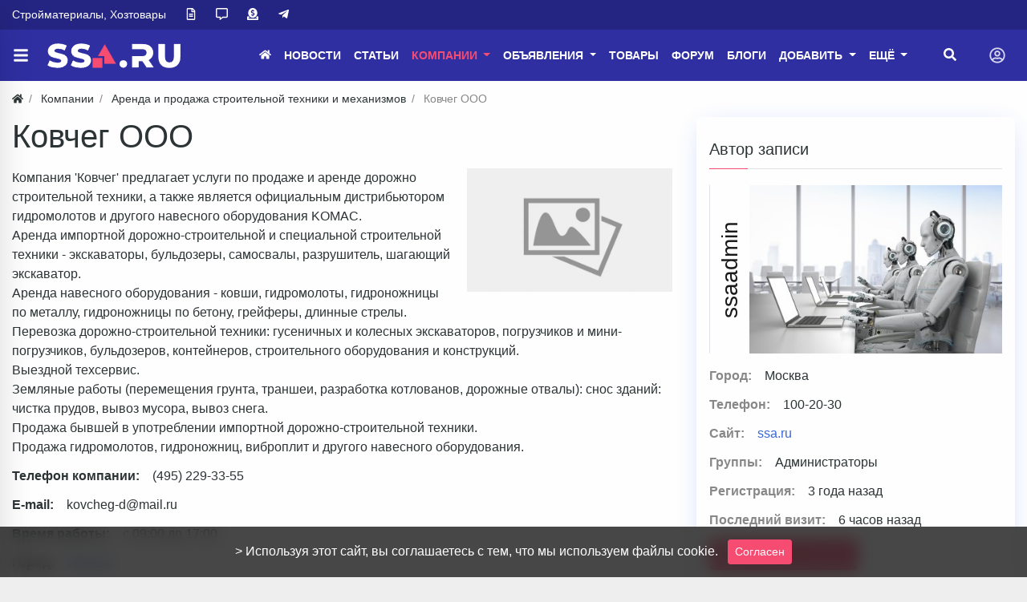

--- FILE ---
content_type: text/html; charset=utf-8
request_url: https://ssa.ru/company/909256.html
body_size: 17592
content:
<!DOCTYPE html>
<html class="min-vh-100" lang="ru">
    <head>
        <title>Ковчег ООО</title>
        <meta charset="utf-8">
        <meta http-equiv="X-UA-Compatible" content="IE=edge">
        <meta name="viewport" content="width=device-width, initial-scale=1, shrink-to-fit=no">
        <meta name="csrf-token" content="d81f92fe2f20992c28c54f3456cf67697aa7092ae67f3b11c3cfe1d5680f9742">
        <meta name="generator" content="Cheburashka">
             
            <meta name="keywords" content="">
		<meta name="description" content="">
		<link rel="canonical" href="https://ssa.ru/company/909256.html">
		<link rel="search" type="application/opensearchdescription+xml" href="https://ssa.ru/search/opensearch" title="Поиск на ssa.ru">
		<link rel="stylesheet" type="text/css" href="/templates/modern/css/theme.css?12345578">
		<link rel="stylesheet" type="text/css" href="/templates/default/controllers/showcase/css/font-awesome.min.css?12345578">
		<link rel="stylesheet" type="text/css" href="/templates/modern/controllers/mnews/vendors/owl/owl.carousel.min.css?12345578">
		<link rel="stylesheet" type="text/css" href="/templates/modern/controllers/mnews/css/main.css?12345578">
		<link rel="stylesheet" type="text/css" href="/templates/modern/controllers/mnews/css/theme_default.css?12345578">
		<link rel="stylesheet" type="text/css" href="/templates/modern/css/wysiwyg/redactor/styles.css?12345578">
		<link rel="stylesheet" type="text/css" href="/templates/modern/css/toastr.css?12345578">
		<link rel="stylesheet" type="text/css" href="/templates/modern/controllers/forms/styles.css?12345578">
		<link rel="stylesheet" type="text/css" href="/templates/default/controllers/showcase/css/showcase.css?12345578">
		             <!-- <script async src="https://pagead2.googlesyndication.com/pagead/js/adsbygoogle.js?client=ca-pub-2699956058589320" crossorigin="anonymous"></script> --><!-- Yandex.Metrika counter --><script type="text/javascript" > (function(m,e,t,r,i,k,a){m[i]=m[i]||function(){(m[i].a=m[i].a||[]).push(arguments)}; m[i].l=1*new Date(); for (var j = 0; j < document.scripts.length; j++) {if (document.scripts[j].src === r) { return; }} k=e.createElement(t),a=e.getElementsByTagName(t)[0],k.async=1,k.src=r,a.parentNode.insertBefore(k,a)}) (window, document, "script", "https://mc.yandex.ru/metrika/tag.js", "ym"); ym(26702469, "init", { clickmap:true, trackLinks:true, accurateTrackBounce:true });</script><noscript><div><img src="https://mc.yandex.ru/watch/26702469" style="position:absolute; left:-9999px;" alt="" /></div></noscript><!-- /Yandex.Metrika counter --><!-- Yandex.RTB --> <script>window.yaContextCb=window.yaContextCb||[]</script> <script src="https://yandex.ru/ads/system/context.js" async></script><meta name="theme-color" content="#242582"><link rel="icon" href="/favicon.ico" sizes="any"><!-- 32×32 --><link rel="icon" href="/icon.svg" type="image/svg+xml"><link rel="apple-touch-icon" href="/apple-touch-icon.png"><!-- 180×180 --> <link rel="manifest" href="/manifest.webmanifest"><style>.ist{ font-style:italic ; text-align: center; }.icms-content-subcats > .list-inline-item > .icms-svg-icon{ display:none;}.icms-content-subcats a{ font-size: 1rem; padding: 4px 15px !important; font-weight: 400;/** border: 1px solid;**/ border-radius: 0.25rem; background: rgba(51, 122, 183, 0.2);}.icms-content-subcats a:hover{background:#e99002;color:#fff;}.catside{ position: absolute;}.board_list .icms-content-fields .f_title h3 a { color:#3867d6!important;}.content_item .field.ft_myboardslider{ width: auto!important;}.icms-footer__middle { background-image:none!important;}.mce-toc {border: 1px solid rgba(194, 192, 192, 0.5);margin: 0.5rem 0rem 0.5rem 0rem;padding: 0.5rem;}.mce-toc h2 {margin: 2px;font-size: 14pt;}.mce-toc li {list-style-type: decimal;}.breadcrumb:after {background: transparent!important;}.shd{box-shadow: 0 5px 30px -10px rgba(49,94,251,.3);border-radius: 5px;padding: 1rem !important;}.shd .f_link a{padding: 0px 5px 0!important};}.zauth_icons .btn{margin-right: 5px;}.v1 .list_card__content {background: linear-gradient(to top, #0009 20%, #0000009e 50%, #0000 80%);}.f_price{color:red;}.shd > f_rubs a{white-space: nowrap!important; /* Отменяем перенос текста */overflow: hidden!important; /* Обрезаем содержимое */text-overflow: ellipsis!important; /* Многоточие */max-width:200px;}.f_wrubs .f_title a{display: -webkit-box;-webkit-line-clamp: 2;-webkit-box-orient: vertical;overflow-y: hidden;}.f_cats a:hover, .f_rubs a:hover{white-space: normal!important;}#search_results_list img{max-width: 250px!important;}.datasets-set-title{max-width:15%!important;}.top_comp{padding:0.5rem;background-color: #6eacf71a;}.nav-pills .nav-link{background-color: #6eacf71a;margin: 1px;}.adresa-inlist_item, .tels-inlist_item{padding:0 0!important;}.top15{margin-top: 15px;}.content_item .field:not(.form-group) .value>*:last-child, .content_list .field:not(.form-group) .value>*:last-child {margin-bottom: 5px;}.image_label{display:none;}@media (min-width: 1200px){.min-art img{min-width:850px;}}.bg-m{background-color: #242582!important;font-size:0.9rem;}.icms-subscriptions__label{display: none!important;}.ft_navigation .btn{height:100%; background:#f0a500!important;color:white!important;border-color:#f0a500!important}.ft_navigation .btn:hover{background-color:#F64C72!important}.card-header:before {background-color: #F64C72!important;}.btn-danger {margin-left:5px!important;color: #ffffff!important;background-color: rgb(240, 165, 0)!important;border-color: rgb(240, 165, 0)!important;}.btn-secondary {color: #ffffff!important;background-color: rgb(240, 165, 0)!important;border-color: rgb(240, 165, 0)!important;}.bg-head1{background: #242582;}.icms-filter-panel .icms-svg-icon{fill:red!important}.red a{color:red!important;}.shapka .mr-4{z-index: 9;}body > .container{background:rgba(255,255,255,.95);}.btn-my{border:solid 1px #dee2e6;margin-bottom: 0.3em;}.btn-my:hover{color: #888888;background-color: #6eacf71a;}.sticky-top-ya {position: sticky;top: 50px;z-index: 0;}.sc_right_box, .sc_right_footer {min-height: auto;width: 100%;float: left;}.sc_item_view .sc_item_view_header .field.f_photo {max-width: 100%;}.accordion {cursor: pointer;}.rub-head {padding-left: 5px!important;background-color: #0abde3!important;color:#ffffff;display: flex!important;justify-content: center!important;}.rub-head:hover {background-color: #3867d6 !important;}.rounded-circle {border-radius: 50% !important;max-width: 64px;}.f_link_list1 a,.head-index a,.miw_title a,.mm-counter{color:#f64c72!important;}.f_link a,.f_link_list a,.f_link_list1 a{font-size:0;text-decoration:none;user-select:none;font-weight:400;display:inline-block}.f_link_list,.f_link_list1{float:right;margin:.1rem}.f_link_list1 a{padding:3px}.f_link a:before,.f_link_list a:before,.f_link_list1 a:before{content:"Купить по ссылке";font-size:0.9376rem;font-weight:400}.f_link_list1 a:hover{color:#fff}.f_link_list1 a:active{color:#f64c72}.f_link a,.f_link_list a{color:#fff;padding: 7px 9px 0;outline:0;border:1px solid rgba(0,0,0,.1);border-radius:.25rem;background:#2f2fa2;transition:.218s}.f_link a:hover,.f_link_list a:hover{color:#fff;border:1px solid #ff00008c;background:#ff00008c;box-shadow:0 1px 2px rgba(0,0,0,.1)}.f_link a:active,.f_link_list a:active{color:#333;border:1px solid #ccc;background:linear-gradient(#eee,#e0e0e0) #eee;box-shadow:0 1px 2px rgba(0,0,0,.1) inset}</style> 
                <link rel="icon" href="/templates/modern/images/favicons/favicon.ico" type="image/x-icon">
        </head>
    <body id="desktop_device_type" data-device="desktop" class="d-flex flex-column min-vh-100 ">
                                                                                                




	

<div class="theme__header_top py-3 py-lg-0" style="background:#242582">

<div class="container">
<div class="row">

	
<div class="col-12 d-md-flex align-items-center theme__header_top__left">








	



	

<div class="mr-4 theme_wrap__links">


        <div class="navbar p-0 navbar-expand-lg navbar-dark">

        <div id="target-high_left">
            <ul class="navbar-nav icms-menu-hovered menu-high_left">



    
    
    
    
    <li class="nav-item">
                    <a title="Стройматериалы, Хозтовары" class="nav-link text-nowrap" href="/" target="_self" id="menu-item-id-high_left-114">
                                                    <span class="nav-item-text">Стройматериалы, Хозтовары</span>
                                            </a>
        
        
    

    
    
            </li>
    
    
    <li class="nav-item">
                    <a title="О сайте" class="nav-link text-nowrap" href="/pages/about.html" target="_self" id="menu-item-id-high_left-76">
                <svg class="icms-svg-icon w-16" fill="currentColor"><use href="/templates/modern/images/icons/regular.svg?12345578#file-alt"></use></svg>                                            </a>
        
        
    

    
    
            </li>
    
    
    <li class="nav-item ajax-modal">
                    <a title="Обратная связь" class="nav-link text-nowrap" href="/feedbackl" target="_self" id="menu-item-id-high_left-75">
                <svg class="icms-svg-icon w-16" fill="currentColor"><use href="/templates/modern/images/icons/regular.svg?12345578#comment-alt"></use></svg>                                            </a>
        
        
    

    
    
            </li>
    
    
    <li class="nav-item ajax-modal">
                    <a title="Реклама" class="nav-link text-nowrap" href="/pages/reklama.html" target="_self" id="menu-item-id-high_left-77">
                <svg class="icms-svg-icon w-16" fill="currentColor"><use href="/templates/modern/images/icons/solid.svg?12345578#donate"></use></svg>                                            </a>
        
        
    

    
    
            </li>
    
    
    <li class="nav-item">
                    <a title="Telegram" class="nav-link text-nowrap" href="https://ssa.ru/redirect?url=https://t.me/ssaru_stroyka" target="_blank" id="menu-item-id-high_left-100">
                <svg class="icms-svg-icon w-16" fill="currentColor"><use href="/templates/modern/images/icons/brands.svg?12345578#telegram-plane"></use></svg>                                            </a>
        
        
    

    </li></ul>
    
        </div>
    </div>


	

</div>



	
	
</div>

									
											


</div>

</div>
</div>
				
				
				
				
				
				
				

<header class="sticky-top theme_header">
                                

<div class="icms-header__middle">

<div class="container d-flex justify-content-between align-items-center flex-nowrap">




	
<a title="Меню" class="btn btn-lg text-nowrap text-white mr-1 ml-n3 theme_wrap__sidemenu_toggler" href="#ttoggle_sidemenu"><svg class="icms-svg-icon w-16" fill="currentColor"><use href="/templates/modern/images/icons/solid.svg#bars"></use></svg></a>







<span class="navbar-brand mr-3 flex-shrink-0 d-flex align-items-center theme_wrap__logo">
             <a href="/" class="navbar-brand flex-shrink-0">
                    <img src="/templates/modern/images/logo_n9_small.png" class="d-sm-none" alt="ssa.ru">
                    <img src="/templates/modern/images/logo_n9.png" class="d-none d-sm-block" alt="ssa.ru">
                                </a>
</span>
    
	
	





<div class="ml-auto d-flex align-items-center">


	


	

<div class="mr-4 theme_wrap__mainmenu">


        <nav class="navbar p-0 navbar-expand-lg navbar-dark">
                <div class="collapse navbar-collapse" id="target-main">
            <ul class="navbar-nav icms-menu-hovered menu-main">



    
    
    
    
    <li class="nav-item">
                    <a title="Главная" class="nav-link text-nowrap" href="/" target="_self" id="menu-item-id-main-44">
                <svg class="icms-svg-icon w-16" fill="currentColor"><use href="/templates/modern/images/icons/solid.svg?12345578#home"></use></svg>                                            </a>
        
        
    

    
    
            </li>
    
    
    <li class="nav-item">
                    <a title="Новости" class="nav-link text-nowrap" href="/news" target="_self" id="menu-item-id-main-40">
                                                    <span class="nav-item-text">Новости</span>
                                            </a>
        
        
    

    
    
            </li>
    
    
    <li class="nav-item">
                    <a title="Статьи" class="nav-link text-nowrap" href="/articles" target="_self" id="menu-item-id-main-42">
                                                    <span class="nav-item-text">Статьи</span>
                                            </a>
        
        
    

    
    
            </li>
    
    
    <li class="nav-item is-active dropdown">
                    <a title="Компании" class="nav-link text-nowrap active dropdown-toggle" href="/company" target="_self" id="menu-item-id-main-53" data-toggle="dropdown">
                                                    <span class="nav-item-text">Компании</span>
                                            </a>
        
        <ul class="dropdown-menu">
    

    
    
    
    
    <li class="nav-item is-active">
                    <a title="Все" class="dropdown-item text-nowrap active" href="/company" target="_self" id="menu-item-id-main-124">
                <svg class="icms-svg-icon w-16" fill="currentColor"><use href="/templates/modern/images/icons/solid.svg?12345578#list-ul"></use></svg>                                    <span class="nav-item-text">Все</span>
                                            </a>
        
        
    

    
    
            </li>
    
    
    <li class="nav-item">
                    <a title="Москва" class="dropdown-item text-nowrap" href="/company-msk" target="_self" id="menu-item-id-main-90">
                <svg class="icms-svg-icon w-16" fill="currentColor"><use href="/templates/modern/images/icons/solid.svg?12345578#map-marker-alt"></use></svg>                                    <span class="nav-item-text">Москва</span>
                                            </a>
        
        
    

    
    
            </li>
    
    
    <li class="nav-item">
                    <a title="Добавить" class="dropdown-item text-nowrap" href="/company/add" target="_self" id="menu-item-id-main-87">
                <svg class="icms-svg-icon w-16" fill="currentColor"><use href="/templates/modern/images/icons/solid.svg?12345578#plus-circle"></use></svg>                                    <span class="nav-item-text">Добавить</span>
                                            </a>
        
        
    

    
            </li></ul>
    
            </li>
    
    
    <li class="nav-item dropdown">
                    <a title="Объявления" class="nav-link text-nowrap dropdown-toggle" href="/board" target="_self" id="menu-item-id-main-39" data-toggle="dropdown">
                                                    <span class="nav-item-text">Объявления</span>
                                            </a>
        
        <ul class="dropdown-menu">
    

    
    
    
    
    <li class="nav-item">
                    <a title="Все" class="dropdown-item text-nowrap" href="/board" target="_self" id="menu-item-id-main-125">
                <svg class="icms-svg-icon w-16" fill="currentColor"><use href="/templates/modern/images/icons/solid.svg?12345578#clipboard-list"></use></svg>                                    <span class="nav-item-text">Все</span>
                                            </a>
        
        
    

    
    
            </li>
    
    
    <li class="nav-item">
                    <a title="За сегодня" class="dropdown-item text-nowrap" href="/board-today" target="_self" id="menu-item-id-main-86">
                <svg class="icms-svg-icon w-16" fill="currentColor"><use href="/templates/modern/images/icons/solid.svg?12345578#calendar-day"></use></svg>                                    <span class="nav-item-text">За сегодня</span>
                                            </a>
        
        
    

    
    
            </li>
    
    
    <li class="nav-item">
                    <a title="Добавить" class="dropdown-item text-nowrap" href="/board/add" target="_self" id="menu-item-id-main-85">
                <svg class="icms-svg-icon w-16" fill="currentColor"><use href="/templates/modern/images/icons/solid.svg?12345578#plus-circle"></use></svg>                                    <span class="nav-item-text">Добавить</span>
                                            </a>
        
        
    

    
            </li></ul>
    
            </li>
    
    
    <li class="nav-item">
                    <a title="Товары" class="nav-link text-nowrap" href="/goods" target="_self" id="menu-item-id-main-81">
                                                    <span class="nav-item-text">Товары</span>
                                            </a>
        
        
    

    
    
            </li>
    
    
    <li class="nav-item red">
                    <a title="Форум" class="nav-link text-nowrap" href="/forum" target="_self" id="menu-item-id-main-111">
                                                    <span class="nav-item-text">Форум</span>
                                            </a>
        
        
    

    
    
            </li>
    
    
    <li class="nav-item">
                    <a title="Блоги" class="nav-link text-nowrap" href="/posts" target="_self" id="menu-item-id-main-92">
                                                    <span class="nav-item-text">Блоги</span>
                                            </a>
        
        
    

    
    
            </li>
    
    
    <li class="nav-item dropdown">
                    <a title="Добавить" class="nav-link text-nowrap dropdown-toggle" href="#" target="_self" id="menu-item-id-main-101" data-toggle="dropdown">
                                                    <span class="nav-item-text">Добавить</span>
                                            </a>
        
        <ul class="dropdown-menu">
    

    
    
    
    
    <li class="nav-item">
                    <a title="Компанию" class="dropdown-item text-nowrap" href="/company/add" target="_self" id="menu-item-id-main-102">
                <svg class="icms-svg-icon w-16" fill="currentColor"><use href="/templates/modern/images/icons/solid.svg?12345578#plus-circle"></use></svg>                                    <span class="nav-item-text">Компанию</span>
                                            </a>
        
        
    

    
    
            </li>
    
    
    <li class="nav-item">
                    <a title="Объявление" class="dropdown-item text-nowrap" href="/board/add" target="_self" id="menu-item-id-main-103">
                <svg class="icms-svg-icon w-16" fill="currentColor"><use href="/templates/modern/images/icons/solid.svg?12345578#plus-circle"></use></svg>                                    <span class="nav-item-text">Объявление</span>
                                            </a>
        
        
    

    
    
            </li>
    
    
    <li class="nav-item">
                    <a title="Блог" class="dropdown-item text-nowrap" href="/posts/add" target="_self" id="menu-item-id-main-116">
                <svg class="icms-svg-icon w-16" fill="currentColor"><use href="/templates/modern/images/icons/solid.svg?12345578#plus-circle"></use></svg>                                    <span class="nav-item-text">Блог</span>
                                            </a>
        
        
    

    
    
            </li>
    
    
    <li class="nav-item">
                    <a title="Новость" class="dropdown-item text-nowrap" href="/news/add" target="_self" id="menu-item-id-main-105">
                <svg class="icms-svg-icon w-16" fill="currentColor"><use href="/templates/modern/images/icons/solid.svg?12345578#plus-circle"></use></svg>                                    <span class="nav-item-text">Новость</span>
                                            </a>
        
        
    

    
    
            </li>
    
    
    <li class="nav-item">
                    <a title="Статью" class="dropdown-item text-nowrap" href="/articles/add" target="_self" id="menu-item-id-main-106">
                <svg class="icms-svg-icon w-16" fill="currentColor"><use href="/templates/modern/images/icons/solid.svg?12345578#plus-circle"></use></svg>                                    <span class="nav-item-text">Статью</span>
                                            </a>
        
        
    

    
    
            </li>
    
    
    <li class="nav-item">
                    <a title="Ссылку" class="dropdown-item text-nowrap" href="/links/add" target="_self" id="menu-item-id-main-107">
                <svg class="icms-svg-icon w-16" fill="currentColor"><use href="/templates/modern/images/icons/solid.svg?12345578#plus-circle"></use></svg>                                    <span class="nav-item-text">Ссылку</span>
                                            </a>
        
        
    

    
    
            </li>
    
    
    <li class="nav-item">
                    <a title="Товар" class="dropdown-item text-nowrap" href="/goods/add" target="_self" id="menu-item-id-main-104">
                <svg class="icms-svg-icon w-16" fill="currentColor"><use href="/templates/modern/images/icons/solid.svg?12345578#plus-circle"></use></svg>                                    <span class="nav-item-text">Товар</span>
                                            </a>
        
        
    

    
    
            </li>
    
    
    <li class="nav-item">
                    <a title="Торговую марку" class="dropdown-item text-nowrap" href="/tm/add" target="_self" id="menu-item-id-main-108">
                <svg class="icms-svg-icon w-16" fill="currentColor"><use href="/templates/modern/images/icons/solid.svg?12345578#plus-circle"></use></svg>                                    <span class="nav-item-text">Торговую марку</span>
                                            </a>
        
        
    

    
    
            </li>
    
    
    <li class="nav-item">
                    <a title="Фотоальбом" class="dropdown-item text-nowrap" href="/albums/add" target="_self" id="menu-item-id-main-109">
                <svg class="icms-svg-icon w-16" fill="currentColor"><use href="/templates/modern/images/icons/solid.svg?12345578#plus-circle"></use></svg>                                    <span class="nav-item-text">Фотоальбом</span>
                                            </a>
        
        
    

    
    
            </li>
    
    
    <li class="nav-item">
                    <a title="Видео" class="dropdown-item text-nowrap" href="/video/add" target="_self" id="menu-item-id-main-110">
                <svg class="icms-svg-icon w-16" fill="currentColor"><use href="/templates/modern/images/icons/solid.svg?12345578#plus-circle"></use></svg>                                    <span class="nav-item-text">Видео</span>
                                            </a>
        
        
    

    
            </li></ul>
    
            </li>
    
    
    <li class="nav-item dropdown more">
                    <a title="Ещё" class="nav-link text-nowrap dropdown-toggle" href="#" data-toggle="dropdown">
                                                    <span class="nav-item-text">Ещё</span>
                                            </a>
        
        <ul class="dropdown-menu">
    

    
    
    
    
    <li class="nav-item">
                    <a title="Каталог ссылок" class="dropdown-item text-nowrap" href="/links" target="_self" id="menu-item-id-main-73">
                                                    <span class="nav-item-text">Каталог ссылок</span>
                                            </a>
        
        
    

    
    
            </li>
    
    
    <li class="nav-item">
                    <a title="Торговые марки" class="dropdown-item text-nowrap" href="/tm" target="_self" id="menu-item-id-main-45">
                                                    <span class="nav-item-text">Торговые марки</span>
                                            </a>
        
        
    

    
    
            </li>
    
    
    <li class="nav-item">
                    <a title="Строительные нормативы" class="dropdown-item text-nowrap" href="/standards" target="_self" id="menu-item-id-main-74">
                                                    <span class="nav-item-text">Строительные нормативы</span>
                                            </a>
        
        
    

    
    
            </li>
    
    
    <li class="nav-item">
                    <a title="Фото" class="dropdown-item text-nowrap" href="/albums" target="_self" id="menu-item-id-main-6">
                                                    <span class="nav-item-text">Фото</span>
                                            </a>
        
        
    

    
    
            </li>
    
    
    <li class="nav-item">
                    <a title="Видео" class="dropdown-item text-nowrap" href="/video" target="_self" id="menu-item-id-main-89">
                                                    <span class="nav-item-text">Видео</span>
                                            </a>
        
        
    

    
    
            </li>
    
    
    <li class="nav-item">
                    <a title="Форум старый" class="dropdown-item text-nowrap" href="https://ssa.ru/redirect?url=https://forum.ssa.ru" target="_self" id="menu-item-id-main-88">
                                                    <span class="nav-item-text">Форум старый</span>
                                            </a>
        
        
    

    
    
            </li>
    
    
    <li class="nav-item">
                    <a title="Обратная связь" class="dropdown-item text-nowrap" href="/feedbackl" target="_self" id="menu-item-id-main-63">
                                                    <span class="nav-item-text">Обратная связь</span>
                                            </a>
        
        
    

    
    
            </li>
    
    
    <li class="nav-item">
                    <a title="Люди" class="dropdown-item text-nowrap" href="/users" id="menu-item-id-main-29">
                                                    <span class="nav-item-text">Люди</span>
                                            </a>
        
        
    

    
    
            </li>
    
    
    <li class="nav-item">
                    <a title="Дерево сайта" class="dropdown-item text-nowrap" href="/sitemap" target="_self" id="menu-item-id-main-80">
                                                    <span class="nav-item-text">Дерево сайта</span>
                                            </a>
        
        
    

    
    
            </li>
    
    
    <li class="nav-item ajax-modal">
                    <a title="Все разделы" class="dropdown-item text-nowrap" href="/sitetree" target="_top" id="menu-item-id-main-112">
                                                    <span class="nav-item-text">Все разделы</span>
                                            </a>
        
        
    

    
    
            </li>
    
    
    <li class="nav-item ajax-modal">
                    <a title="Поиск" class="dropdown-item text-nowrap" href="/search" target="_self" id="menu-item-id-main-59">
                                                    <span class="nav-item-text">Поиск</span>
                                            </a>
        
        
    

    </li></ul>
    </li></ul>
    
        </div>
    </nav>


	

</div>







	
<div class="mr-3 theme_wrap__search"><a title="Поиск" class="btn text-nowrap text-white" href="#toggle_search_in_header"><svg class="icms-svg-icon w-16" fill="currentColor"><use href="/templates/modern/images/icons/solid.svg#search"></use></svg></a></div>
				
				
				
				
				
			
	



	
				

				
			
	



	
				

	
	




    
		
	
	

    
		


	



        <div class="theme_wrap__menu_quest navbar p-0 navbar-dark">
	
	<button class="navbar-toggler d-flex border-0" type="button" data-toggle="dropdown" aria-expanded="false" aria-label="Toggle navigation">

   <svg class="icms-svg-icon w-16" fill="currentColor"><use href="/templates/modern/images/icons/regular.svg?12345578#user-circle"></use></svg>  
    </button> 
	
  
	
            <ul class="dropdown-menu dropdown-light dropdown-menu-right dropleft icms-menu-hovered bg-white menu-header">



    
    
    
    
    <li class="nav-item ajax-modal key">
                    <a title="Войти" class="nav-link text-nowrap" href="/auth/login" target="_self" id="menu-item-id-header-34">
                <svg class="icms-svg-icon w-16" fill="currentColor"><use href="/templates/modern/images/icons/solid.svg?12345578#sign-in-alt"></use></svg>                                    <span class="nav-item-text">Войти</span>
                                            </a>
        
        
    

    
    
            </li>
    
    
    <li class="nav-item user_add">
                    <a title="Регистрация" class="nav-link text-nowrap" href="/auth/register" target="_self" id="menu-item-id-header-35">
                <svg class="icms-svg-icon w-16" fill="currentColor"><use href="/templates/modern/images/icons/solid.svg?12345578#user-plus"></use></svg>                                    <span class="nav-item-text">Регистрация</span>
                                            </a>
        
        
    

    </li></ul>
    
      
    </div>


	


	
	
	
	
	
	
	
	
	
	
	
	
	
	
	
</div>
</div>

</div>



<div class="icms-header__bottom icms-navbar theme_wrap__search">

<div class="container">


<div id="search_in_header" class="search_in_header">
<div class="container">
<form class="w-100" action="/search" method="get">
    <input placeholder="Найти на сайте" class="input form-control" type="text" name="q" value=""></form>
</div>
</div>





</div>

</div>



</header>





<style>

  


.theme__header_top,
.theme__header_top .text-light,
.theme__header_top .text-white,
.theme__header_top .text-black{
    color:#ffffff !important; 
}



.theme__header_top a:not(:hover){
    color:#ffffff !important; 
}



.theme__header_top a:not(.btn):hover {
    color:#f64c72 !important; 
}




.theme_header .theme_header_quest_menu .navbar-toggler, 
.theme_header .menu-main > li > a:not(:hover), 
.theme_header ul.navbar-nav > li > a:not(:hover),
.theme_header [href="#ttoggle_sidemenu"]:not(:hover),
.theme_header [href="#toggle_search_in_header"]:not(:hover) {
    color:#ffffff !important; 
}



.theme_header .theme_header_quest_menu .navbar-toggler:hover, 
.theme_header .menu-main > li > a:hover, 
.theme_header ul.navbar-nav > li > a:hover,
.theme_header .menu-main > li > a.active, 
.theme_header ul.navbar-nav > li > a.active,
.theme_header [href="#ttoggle_sidemenu"]:hover ,
.theme_header [href="#toggle_search_in_header"]:hover {
    color:#f64c72 !important; 
}











 @media (max-width: 767px) { .theme_wrap__links{
  display:none !important;
  }  
}

 @media (max-width: 575px) {
.theme__header_top{
	  display:none !important;
} 
 }



</style>



												
												
												
												
												
												
												
												
												
												
												
												
												
												
												
                                                                                    <div class="container">
                    <div class="row no-gutters">
                                                        <div class="col-sm-12 d-flex justify-content-between align-items-center">
                                            <ol class="breadcrumb mb-0 text-truncate flex-nowrap position-relative flex-fill" itemscope itemtype="https://schema.org/BreadcrumbList">
    <li class="breadcrumb-item" itemprop="itemListElement" itemscope itemtype="https://schema.org/ListItem">
        <a href="/" title="Главная" itemprop="item">
            <svg class="icms-svg-icon w-16" fill="currentColor"><use href="/templates/modern/images/icons/solid.svg?12345578#home"></use></svg>            <meta itemprop="name" content="Главная">
            <meta itemprop="position" content="1">
        </a>
    </li>
                                    <li class="breadcrumb-item" itemprop="itemListElement" itemscope itemtype="https://schema.org/ListItem">
                                    <a href="/company" itemprop="item">
                        <span itemprop="name">
                            Компании                        </span>
                    </a>
                                <meta itemprop="position" content="2">
            </li>
                                            <li class="breadcrumb-item" itemprop="itemListElement" itemscope itemtype="https://schema.org/ListItem">
                                    <a href="/company/arenda-i-prodazha-stroitelnoi-tehniki-i-mehanizmov" itemprop="item">
                        <span itemprop="name">
                            Аренда и продажа строительной техники и механизмов                        </span>
                    </a>
                                <meta itemprop="position" content="3">
            </li>
                                            <li class="breadcrumb-item active d-none d-lg-inline-block" itemprop="itemListElement" itemscope itemtype="https://schema.org/ListItem">
                                    <span itemprop="name">
                        Ковчег ООО                    </span>
                                <meta itemprop="position" content="4">
            </li>
                        </ol>                                </div>
                        </div>
                </div>
                            <section class="container">
                    <main class="row">
                                                        <article class="col-lg order-2 mb-3 mb-md-4">
                                                    <h1>
        Ковчег ООО            </h1>
    

<div class="content_item company_item clearfix text-break my-3">
            <div class="icms-content-fields">
        
            
            
                            
                    <div class="field ft_image f_photo right_field logo_comp"  style="width: 256px;">
                                                <div class="value"><a title="Ковчег ООО" class="ajax-modal modal_image hover_image" href="/upload/000/u1/6/8/68461999.png"><img title="Ковчег ООО" class=" img-fluid" src="/upload/000/u1/f/3/izobrazhenie-options-default-image-content-list.webp" alt="Ковчег ООО"></a></div>
                    </div>

                            
            
        
            
            
                            
                    <div class="field ft_text f_ann auto_field " >
                                                <div class="value">Компания 'Ковчег' предлагает услуги по продаже и аренде дорожно строительной техники, а также является официальным дистрибьютором гидромолотов и другого навесного оборудования KOMAC. <br />
 Аренда импортной дорожно-строительной и специальной строительной техники - экскаваторы, бульдозеры, самосвалы, разрушитель, шагающий экскаватор. <br />
 Аренда навесного оборудования - ковши, гидромолоты, гидроножницы по металлу, гидроножницы по бетону, грейферы, длинные стрелы. <br />
 Перевозка дорожно-строительной техники: гусеничных и колесных экскаваторов, погрузчиков и мини-погрузчиков, бульдозеров, контейнеров, строительного оборудования и конструкций.<br />
 Выездной техсервис. <br />
 Земляные работы (перемещения грунта, траншеи, разработка котлованов, дорожные отвалы): снос зданий: чистка прудов, вывоз мусора, вывоз снега. <br />
 Продажа бывшей в употреблении импортной дорожно-строительной техники. <br />
 Продажа гидромолотов, гидроножниц, виброплит и другого навесного оборудования.<br /></div>
                    </div>

                            
            
        
            
            
                            
                    <div class="field ft_string f_phone auto_field " >
                                                    <div class="field_h field_label title_left">
                                Телефон компании:                             </div>
                                                <div class="value">(495) 229-33-55</div>
                    </div>

                
                    <div class="field ft_string f_email auto_field " >
                                                    <div class="field_h field_label title_left">
                                E-mail:                             </div>
                                                <div class="value">kovcheg-d@mail.ru</div>
                    </div>

                
                    <div class="field ft_string f_time auto_field " >
                                                    <div class="field_h field_label title_left">
                                Время работы:                             </div>
                                                <div class="value">c 09:00 до 17:00</div>
                    </div>

                
                    <div class="field ft_city f_city auto_field " >
                                                    <div class="field_h field_label title_left">
                                Город:                             </div>
                                                <div class="value"><a class="list_autolink company_list_autolink" href="/company?city=4400">Москва</a></div>
                    </div>

                            
            
        
            
            
                            
                    <div class="field ft_category f_cats none_field " >
                                                <div class="value"><a class="btn btn-sm  btn-my btn-secondary" href="/company/arenda-i-prodazha-stroitelnoi-tehniki-i-mehanizmov"> Аренда и продажа строительной техники и механизмов</a> <a class="btn btn-sm  btn-my btn-secondary" href="/company/zemleustroitelnye-raboty"> Землеустроительные работы</a> <a class="btn btn-sm  btn-my btn-secondary" href="/company/remontno-stroitelnye-raboty"> Ремонтно-строительные работы</a> <a class="btn btn-sm  btn-my btn-secondary" href="/company/remontno-stroitelnye-raboty/vyvoz-musora-utilizacija-othodov"> Вывоз мусора. Утилизация отходов</a> <a class="btn btn-sm  btn-my btn-secondary" href="/company/remontno-stroitelnye-raboty/specialnye-stroitelnye-raboty-ukreplenie-osnovanii-fundamentov-sklonov"> Специальные строительные работы: укрепление оснований. фундаментов. склонов</a> </div>
                    </div>

                            
            
                </div>
    
    
    
    
            <div class="append_html"><br>
<!-- Yandex.RTB R-A-1964654-3 -->
<div id="yandex_rtb_R-A-1964654-3"></div>
<script>
window.yaContextCb.push(()=>{	Ya.Context.AdvManager.render({	"blockId": "R-A-1964654-3",	"renderTo": "yandex_rtb_R-A-1964654-3"	})
})
</script>
<div style="margin: 15px 0 15px 0;">
<script async src="https://ad.mail.ru/static/ads-async.js"></script>
<ins class="mrg-tag" style="display:block;text-decoration: none;" data-ad-client="ad-1266479" data-ad-slot="1266479"></ins>
<script>(MRGtag = window.MRGtag || []).push({})</script>
</div>
<br></div>
    
            <div class="info_bar">
                            <div class="bar_item bi_rating" title="">
                                                                
<div class="d-flex rating_widget content_company_rating" id="rating-company-807"
            data-target-controller="content"
        data-target-subject="company"
        data-target-id="807"
                    data-info-url="/rating/info"
            >
        <div class="arrow up">
                    <a href="#vote-up" class="vote-up text-success" title="Понравилось">
                <svg class="icms-svg-icon w-16" fill="currentColor"><use href="/templates/modern/images/icons/solid.svg?12345578#thumbs-up"></use></svg>            </a>
            </div>

    <div class="score mx-2" title="Рейтинг">
                    <span>&mdash;</span>
            </div>

    <div class="arrow down">
                    <a href="#vote-down" class="vote-down text-danger" title="Не понравилось">
                <svg class="icms-svg-icon w-16" fill="currentColor"><use href="/templates/modern/images/icons/solid.svg?12345578#thumbs-down"></use></svg>            </a>
            </div>

</div>

                                        </div>
                            <div class="bar_item bi_date_pub" title="Дата публикации">
                                            <svg class="icms-svg-icon w-16" fill="currentColor"><use href="/templates/modern/images/icons/solid.svg?12345578#calendar-alt"></use></svg>                                                                <time datetime="2009-06-16T11:00:00+04:00">16.06.2009</time> <span class="time">11:00</span>                                    </div>
                            <div class="bar_item bi_hits" title="602 просмотра">
                                            <svg class="icms-svg-icon w-16" fill="currentColor"><use href="/templates/modern/images/icons/solid.svg?12345578#eye"></use></svg>                                                                602                                    </div>
                            <div class="bar_item bi_user" title="">
                                            <svg class="icms-svg-icon w-16" fill="currentColor"><use href="/templates/modern/images/icons/solid.svg?12345578#user"></use></svg>                                                                <a class="stretched-link" href="/users/ssaru">ssaadmin</a>
                                    </div>
                            <div class="bar_item bi_share" title="">
                                                                <script src="https://yastatic.net/share2/share.js"></script>
<div class="ya-share2" data-curtain data-services="messenger,vkontakte,facebook,odnoklassniki,telegram,twitter,viber,whatsapp"></div>                                    </div>
                    </div>
    
</div>


    <div id="comments_widget" class="tabs-menu icms-comments__tabs">
    <span id="comments"></span>
    <ul class="nav nav-tabs content_company_comments_tab position-relative">
                    <li class="nav-item">
                <a href="#tab-icms" class="nav-link active" data-toggle="tab">
                    Комментарии                </a>
                            </li>
                    <li class="nav-item">
                <a href="#tab-vk" class="nav-link " data-toggle="tab">
                    Комментарии Вконтакте                </a>
                            </li>
            </ul>
    <div class="tab-content">
                    <div id="tab-icms" class="tab-pane show active content_company_comments">
                    <div class="d-flex justify-content-between align-items-center mt-3 mt-md-4">
            <div id="comments_add_link">
            <a href="#reply" class="btn btn-primary ajaxlink">
                Написать комментарий            </a>
        </div>
            </div>

<div id="comments_list" class="my-3 my-md-4">

    
        <div class="no_comments alert alert-info my-4">
            Нет комментариев. Ваш будет первым!        </div>

        
    
    
</div>

    <div id="comments_add_form">
                    <div class="preview_box alert alert-light border mt-3 d-none"></div>
            <form action="/comments/submit" method="post">
                <input type="hidden" name="csrf_token" value="d81f92fe2f20992c28c54f3456cf67697aa7092ae67f3b11c3cfe1d5680f9742" class="input form-control">                <input type="hidden" name="action" value="add" class="input form-control">                <input type="hidden" name="id" value="0" class="input form-control">                <input type="hidden" name="parent_id" value="0" class="input form-control">                <input type="hidden" name="tc" value="content" class="input form-control">                <input type="hidden" name="ts" value="company" class="input form-control">                <input type="hidden" name="ti" value="807" class="input form-control">                <input type="hidden" name="tud" value="1" class="input form-control">                <input type="hidden" name="timestamp" value="1768883974" class="input form-control">                                                        <div class="author_data form-row">
                        <div class="name form-group col-md-6">
                            <label>
                                Ваше имя                            </label>
                            <input type="text" name="author_name" class="input form-control">                        </div>
                                                <div class="email form-group col-md-6">
                            <label>
                                E-mail для ответов                            </label>
                            <input type="text" name="author_email" class="input form-control">                        </div>
                                            </div>
                                                <textarea name="content" class="form-control textarea imperavi_redactor" id="content"></textarea>                <div class="buttons row justify-content-between">
                    <div class="col">
                        <button class="button btn button-add button-update btn-primary" type="button" value="Отправить" name="submit"><span>Отправить</span></button>                        <button class="button btn btn-secondary button-cancel" type="button" value="Отменить" name="cancel"><span>Отменить</span></button>                    </div>
                    <div class="col-auto">
                        <button class="button btn button-preview btn-info" name="preview" type="button">
                            <svg class="icms-svg-icon w-16" fill="currentColor"><use href="/templates/modern/images/icons/solid.svg?12345578#eye"></use></svg>                            <span class="d-none d-lg-inline-block">Предпросмотр</span>
                        </button>
                    </div>
                </div>
            </form>
                        </div>

            </div>
                    <div id="tab-vk" class="tab-pane content_company_comments">
                
<div id="content_company807" class="mt-3 mt-md-4"></div>
            </div>
            </div>
</div>
    



<div class="card mb-3 mb-md-4 icms-widget__transparent" id="icms-widget__accordion_2135">
  

<div class="card-body accordion accordion_tabs pt-0">
    
            			
			<div id="widget-2135" class="card">
			
             
                    <div class="card-header h5 d-flex align-items-center justify-content-between rub-head" data-toggle="collapse"
              data-target="#widget-2135-body" aria-expanded="true" aria-controls="collapseOne">
                        <span>Нашли ошибку?</span>
						<span class="accordion-item-toggler"></span>
                    </div>
             
         
     
		
		    <div id="widget-2135-body" data-parent="#icms-widget__accordion_2135" class="card-body collapse">
		  
                <div class="position-relative icms-forms__wrap">
            
<form id="8072a11f5948806e3c0e5ba2701a2161" action="/forms/send_ajax/e498e262dcd08953095f36d35691bff44a34622a29812f7f617b524430b9efa9441314a39659743153daf88474c10958bc75007175a7a15d0dfa6f07b9901069"
      method="post"
      class="icms-forms__mistakes"
      enctype="multipart/form-data"
      accept-charset="utf-8">

    <input type="hidden" name="csrf_token" value="d81f92fe2f20992c28c54f3456cf67697aa7092ae67f3b11c3cfe1d5680f9742" class="input form-control">
    
    <div class=" without-tabs  form-tabs">

                     <div class="icms-form-body">
        
        


                    <div id="tab-system" class="tab-pane active">
        <fieldset id="fset_system" class=""
    style="display:none">

        
                
                <div id="f_form_name" class="form-group field ft_hidden"  >

                    <input type="hidden" name="form_name" value="8072a11f5948806e3c0e5ba2701a2161" class="input form-control">
                                    </div>

            
                <div id="f_author_id" class="form-group field ft_hidden"  >

                    <input type="hidden" name="author_id" value="1" class="input form-control">
                                    </div>

            
                <div id="f_context_target" class="form-group field ft_hidden"  >

                    <input type="hidden" name="context_target" value="company:807" class="input form-control">
                                    </div>

            
                <div id="f_8072a11f5948806e3c0e5ba2701a2161_page_url" class="form-group field ft_hidden"  >

                    <input id="8072a11f5948806e3c0e5ba2701a2161_page_url" type="hidden" name="8072a11f5948806e3c0e5ba2701a2161[page_url]" value="https://ssa.ru/company/909256.html" class="input form-control">
                                    </div>

            
                <div id="f_8072a11f5948806e3c0e5ba2701a2161_fake_string" class="form-group field ft_hidden"  >

                    <input id="8072a11f5948806e3c0e5ba2701a2161_fake_string" type="hidden" name="8072a11f5948806e3c0e5ba2701a2161[fake_string]" value="" class="input form-control">
                                    </div>

            
        </fieldset>
        </div>
    


                    <div id="tab-1" class="tab-pane">
        <fieldset id="fset_1" class=""
    >

        
                
                <div id="f_8072a11f5948806e3c0e5ba2701a2161_name" class="form-group field ft_string"  >

                    <label for="8072a11f5948806e3c0e5ba2701a2161_name">Имя</label>
            <input autocomplete="off" id="8072a11f5948806e3c0e5ba2701a2161_name" type="text" name="8072a11f5948806e3c0e5ba2701a2161[name]" value="" class="input form-control">                    

                                    </div>

            
                <div id="f_8072a11f5948806e3c0e5ba2701a2161_message" class="form-group field ft_text"  >

                    <label for="8072a11f5948806e3c0e5ba2701a2161_message">Сообщение</label><textarea name="8072a11f5948806e3c0e5ba2701a2161[message]" class="form-control textarea" rows="5" id="8072a11f5948806e3c0e5ba2701a2161_message"></textarea>
                                            <div class="d-flex justify-content-between icms-forms-hint">
                                                    <div class="hint form-text text-muted small mt-1">
                                Пояснение, что не работает, не обязательно                                                            </div>
                                                                        </div>
                                    </div>

            
        </fieldset>
        </div>
    


                    <div id="tab-2" class="tab-pane">
        <fieldset id="fset_2" class=""
    >

        
                
                <div id="f_8072a11f5948806e3c0e5ba2701a2161_capcha" class="form-group field ft_captcha"  >

                    <label for="8072a11f5948806e3c0e5ba2701a2161_capcha">Защита от спама</label>
<div class="recaptcha_wrap">
    <div id="befa5ca947adc2a1e946b2676b198715" class="g-recaptcha"></div>
</div>

                                    </div>

            
        </fieldset>
        </div>
    

        </div>

    </div>

    
    
    <div class="buttons mt-3 mt-md-4">
                    <button class="button btn button-submit btn-primary" title="Отправить" type="submit" value="Отправить" name="submit"><span>Отправить</span></button>                            </div>

</form>
</div>				
                            </div>
		  
		    </div>
		  
		  
		    			

</div>	

  
</div>                                                                </article>
                                                            <aside class="col-lg-4 order-3 mb-3 mb-md-4">
                                        <div class="icms-widget card mb-3 mb-md-4  icms-widget__transparent shd" id="widget_wrapper_2097">
        <h3 class="h5 card-header d-flex align-items-center">
        <span>Автор записи</span>
            </h3>
        <div class="card-body">
            <a class="icms-content__author-avatar" href="/users/ssaru">
                    <span class="h3 m-0 flex-shrink-0 border-right icms-content__author-avatar-nickname">
                ssaadmin            </span>
                                            <div>
                    <img class="img-fluid" src="/upload/000/u1/3/f/934fc6a5.jpg" alt="ssaadmin" title="ssaadmin">                </div>
                        </a>
<div class="content_item mt-3">

    
                    <div class="field ft_city f_city">
                            <div class="text-secondary title title_left">Город: </div>
                        <div class="value">
                Москва            </div>
        </div>
    

    
                    <div class="field ft_string f_phone">
                            <div class="text-secondary title title_left">Телефон: </div>
                        <div class="value">
                100-20-30            </div>
        </div>
                    <div class="field ft_url f_site">
                            <div class="text-secondary title title_left">Сайт: </div>
                        <div class="value">
                <a rel="noopener" class="" target="_blank" href="/redirect?url=https%3A%2F%2Fssa.ru">ssa.ru</a>            </div>
        </div>
    
    <div class="field icms-content__author-groups">
                    <div class="text-secondary title title_left">
                Группы:
            </div>
                <div class="value">
                            Администраторы                    </div>
    </div>
    <div class="field icms-content__author-date_reg">
                    <div class="text-secondary title title_left">
                Регистрация:
            </div>
                <div class="value">
                            3 года назад                    </div>
    </div>
    <div class="field icms-content__author-date_log">
                    <div class="text-secondary title title_left">
                Последний визит:
            </div>
                <div class="value">
                            6 часов назад                    </div>
    </div>
    <div class="field icms-content__author-user_items_link">
                <div class="value">
                            <a href="/users/ssaru/content/company" class="btn btn-primary">
                                            <svg class="icms-svg-icon w-16" fill="currentColor"><use href="/templates/modern/images/icons/solid.svg?12345578#book-reader"></use></svg>                                        Все записи автора                </a>
                    </div>
    </div>
</div>
    </div>
    </div>
<div class="icms-widget card mb-3 mb-md-4  icms-widget__transparent sticky-top-ya" id="widget_wrapper_2112">
        <h3 class="h5 card-header d-flex align-items-center">
        <span>Реклама</span>
            </h3>
        <div class="card-body">
        <div class="icms-widget__html_block">
    <center>
<script async src="https://ad.mail.ru/static/ads-async.js"></script>
<ins class="mrg-tag"
style="display:inline-block;width:auto;height:600px"
data-ad-client="ad-1477456"
data-ad-slot="1477456">
</ins>
<script>
(MRGtag = window.MRGtag || []).push({});
</script>
</center></div>    </div>
    </div>
                                </aside>
                </main>
                </section>
                            <div class="container">
                    <div class="row">
                                                        <div class="col-sm">
                                        <div class="icms-widget__html_block">
    <!-- Yandex.RTB R-A-1964654-10 -->
<script>
window.yaContextCb.push(() => {
    Ya.Context.AdvManager.render({
        "blockId": "R-A-1964654-10",
        "type": "floorAd",
        "platform": "desktop"
    })
})
</script></div>                                </div>
                </div>
                </div>
                                                                                                    <div id="sidemenu" class="sidemenu"><div class="sidemenu_container"><div class="icms-widget card mb-3 mb-md-4  icms-widget__compact" id="widget_wrapper_2030">
        <h3 class="h5 card-header d-flex align-items-center">
        <span>Пункты меню</span>
            </h3>
        <div class="card-body">
            <div class="mnews_sidemenu nav sidebar_menu">
		
<ul id="mnews_sidemenu" class="navbar">



    
    
    
    <li class="nav-item">
        		
            <a title="Главная" class="nav-link text-nowrap" href="/" target="_self" id="menu-item-id-main-44">
			
		
			
<svg class="icms-svg-icon w-16" fill="currentColor"><use href="/templates/modern/images/icons/solid.svg?12345578#home"></use></svg>      

				
			                  				
		
			
            </a>
			
		
			
		
			
        
        
    

    
            </li>
    
    
    <li class="nav-item">
        		
            <a title="Новости" class="nav-link text-nowrap" href="/news" target="_self" id="menu-item-id-main-40">
			
		
			
      

				
			                      <span class="mnews_mobmenu-text">Новости</span>
                                				
		
			
            </a>
			
		
			
		
			
        
        
    

    
            </li>
    
    
    <li class="nav-item">
        		
            <a title="Статьи" class="nav-link text-nowrap" href="/articles" target="_self" id="menu-item-id-main-42">
			
		
			
      

				
			                      <span class="mnews_mobmenu-text">Статьи</span>
                                				
		
			
            </a>
			
		
			
		
			
        
        
    

    
            </li>
    
    
    <li class="nav-item actived">
        		
            <a title="Компании" class="nav-link text-nowrap " href="/company" target="_self" id="menu-item-id-main-53">
			
		
			
      

				
			                      <span class="mnews_mobmenu-text">Компании</span>
                                				
		
			
            </a>
			
		
			
		
			
        
        <ul class="submenu">
    

    
    
    
    <li class="nav-item actived">
        		
            <a title="Все" class="nav-link text-nowrap " href="/company" target="_self" id="menu-item-id-main-124">
			
		
			
<svg class="icms-svg-icon w-16" fill="currentColor"><use href="/templates/modern/images/icons/solid.svg?12345578#list-ul"></use></svg>      

				
			                      <span class="mnews_mobmenu-text">Все</span>
                                				
		
			
            </a>
			
		
			
		
			
        
        
    

    
            </li>
    
    
    <li class="nav-item">
        		
            <a title="Москва" class="nav-link text-nowrap" href="/company-msk" target="_self" id="menu-item-id-main-90">
			
		
			
<svg class="icms-svg-icon w-16" fill="currentColor"><use href="/templates/modern/images/icons/solid.svg?12345578#map-marker-alt"></use></svg>      

				
			                      <span class="mnews_mobmenu-text">Москва</span>
                                				
		
			
            </a>
			
		
			
		
			
        
        
    

    
            </li>
    
    
    <li class="nav-item">
        		
            <a title="Добавить" class="nav-link text-nowrap" href="/company/add" target="_self" id="menu-item-id-main-87">
			
		
			
<svg class="icms-svg-icon w-16" fill="currentColor"><use href="/templates/modern/images/icons/solid.svg?12345578#plus-circle"></use></svg>      

				
			                      <span class="mnews_mobmenu-text">Добавить</span>
                                				
		
			
            </a>
			
		
			
		
			
        
        
    

            </li></ul>
    
            </li>
    
    
    <li class="nav-item">
        		
            <a title="Объявления" class="nav-link text-nowrap" href="/board" target="_self" id="menu-item-id-main-39">
			
		
			
      

				
			                      <span class="mnews_mobmenu-text">Объявления</span>
                                				
		
			
            </a>
			
		
			
		
			
        
        <ul class="submenu">
    

    
    
    
    <li class="nav-item">
        		
            <a title="Все" class="nav-link text-nowrap" href="/board" target="_self" id="menu-item-id-main-125">
			
		
			
<svg class="icms-svg-icon w-16" fill="currentColor"><use href="/templates/modern/images/icons/solid.svg?12345578#clipboard-list"></use></svg>      

				
			                      <span class="mnews_mobmenu-text">Все</span>
                                				
		
			
            </a>
			
		
			
		
			
        
        
    

    
            </li>
    
    
    <li class="nav-item">
        		
            <a title="За сегодня" class="nav-link text-nowrap" href="/board-today" target="_self" id="menu-item-id-main-86">
			
		
			
<svg class="icms-svg-icon w-16" fill="currentColor"><use href="/templates/modern/images/icons/solid.svg?12345578#calendar-day"></use></svg>      

				
			                      <span class="mnews_mobmenu-text">За сегодня</span>
                                				
		
			
            </a>
			
		
			
		
			
        
        
    

    
            </li>
    
    
    <li class="nav-item">
        		
            <a title="Добавить" class="nav-link text-nowrap" href="/board/add" target="_self" id="menu-item-id-main-85">
			
		
			
<svg class="icms-svg-icon w-16" fill="currentColor"><use href="/templates/modern/images/icons/solid.svg?12345578#plus-circle"></use></svg>      

				
			                      <span class="mnews_mobmenu-text">Добавить</span>
                                				
		
			
            </a>
			
		
			
		
			
        
        
    

            </li></ul>
    
            </li>
    
    
    <li class="nav-item">
        		
            <a title="Товары" class="nav-link text-nowrap" href="/goods" target="_self" id="menu-item-id-main-81">
			
		
			
      

				
			                      <span class="mnews_mobmenu-text">Товары</span>
                                				
		
			
            </a>
			
		
			
		
			
        
        
    

    
            </li>
    
    
    <li class="nav-item red">
        		
            <a title="Форум" class="nav-link text-nowrap" href="/forum" target="_self" id="menu-item-id-main-111">
			
		
			
      

				
			                      <span class="mnews_mobmenu-text">Форум</span>
                                				
		
			
            </a>
			
		
			
		
			
        
        
    

    
            </li>
    
    
    <li class="nav-item">
        		
            <a title="Блоги" class="nav-link text-nowrap" href="/posts" target="_self" id="menu-item-id-main-92">
			
		
			
      

				
			                      <span class="mnews_mobmenu-text">Блоги</span>
                                				
		
			
            </a>
			
		
			
		
			
        
        
    

    
            </li>
    
    
    <li class="nav-item">
        		
            <a title="Добавить" class="nav-link text-nowrap" href="javascript:void(0)" target="_self" id="menu-item-id-main-101">
			
		
			
      

				
			                      <span class="mnews_mobmenu-text">Добавить</span>
                                				
		
			
            </a>
			
		
			
		
			
        
        <ul class="submenu">
    

    
    
    
    <li class="nav-item">
        		
            <a title="Компанию" class="nav-link text-nowrap" href="/company/add" target="_self" id="menu-item-id-main-102">
			
		
			
<svg class="icms-svg-icon w-16" fill="currentColor"><use href="/templates/modern/images/icons/solid.svg?12345578#plus-circle"></use></svg>      

				
			                      <span class="mnews_mobmenu-text">Компанию</span>
                                				
		
			
            </a>
			
		
			
		
			
        
        
    

    
            </li>
    
    
    <li class="nav-item">
        		
            <a title="Объявление" class="nav-link text-nowrap" href="/board/add" target="_self" id="menu-item-id-main-103">
			
		
			
<svg class="icms-svg-icon w-16" fill="currentColor"><use href="/templates/modern/images/icons/solid.svg?12345578#plus-circle"></use></svg>      

				
			                      <span class="mnews_mobmenu-text">Объявление</span>
                                				
		
			
            </a>
			
		
			
		
			
        
        
    

    
            </li>
    
    
    <li class="nav-item">
        		
            <a title="Блог" class="nav-link text-nowrap" href="/posts/add" target="_self" id="menu-item-id-main-116">
			
		
			
<svg class="icms-svg-icon w-16" fill="currentColor"><use href="/templates/modern/images/icons/solid.svg?12345578#plus-circle"></use></svg>      

				
			                      <span class="mnews_mobmenu-text">Блог</span>
                                				
		
			
            </a>
			
		
			
		
			
        
        
    

    
            </li>
    
    
    <li class="nav-item">
        		
            <a title="Новость" class="nav-link text-nowrap" href="/news/add" target="_self" id="menu-item-id-main-105">
			
		
			
<svg class="icms-svg-icon w-16" fill="currentColor"><use href="/templates/modern/images/icons/solid.svg?12345578#plus-circle"></use></svg>      

				
			                      <span class="mnews_mobmenu-text">Новость</span>
                                				
		
			
            </a>
			
		
			
		
			
        
        
    

    
            </li>
    
    
    <li class="nav-item">
        		
            <a title="Статью" class="nav-link text-nowrap" href="/articles/add" target="_self" id="menu-item-id-main-106">
			
		
			
<svg class="icms-svg-icon w-16" fill="currentColor"><use href="/templates/modern/images/icons/solid.svg?12345578#plus-circle"></use></svg>      

				
			                      <span class="mnews_mobmenu-text">Статью</span>
                                				
		
			
            </a>
			
		
			
		
			
        
        
    

    
            </li>
    
    
    <li class="nav-item">
        		
            <a title="Ссылку" class="nav-link text-nowrap" href="/links/add" target="_self" id="menu-item-id-main-107">
			
		
			
<svg class="icms-svg-icon w-16" fill="currentColor"><use href="/templates/modern/images/icons/solid.svg?12345578#plus-circle"></use></svg>      

				
			                      <span class="mnews_mobmenu-text">Ссылку</span>
                                				
		
			
            </a>
			
		
			
		
			
        
        
    

    
            </li>
    
    
    <li class="nav-item">
        		
            <a title="Товар" class="nav-link text-nowrap" href="/goods/add" target="_self" id="menu-item-id-main-104">
			
		
			
<svg class="icms-svg-icon w-16" fill="currentColor"><use href="/templates/modern/images/icons/solid.svg?12345578#plus-circle"></use></svg>      

				
			                      <span class="mnews_mobmenu-text">Товар</span>
                                				
		
			
            </a>
			
		
			
		
			
        
        
    

    
            </li>
    
    
    <li class="nav-item">
        		
            <a title="Торговую марку" class="nav-link text-nowrap" href="/tm/add" target="_self" id="menu-item-id-main-108">
			
		
			
<svg class="icms-svg-icon w-16" fill="currentColor"><use href="/templates/modern/images/icons/solid.svg?12345578#plus-circle"></use></svg>      

				
			                      <span class="mnews_mobmenu-text">Торговую марку</span>
                                				
		
			
            </a>
			
		
			
		
			
        
        
    

    
            </li>
    
    
    <li class="nav-item">
        		
            <a title="Фотоальбом" class="nav-link text-nowrap" href="/albums/add" target="_self" id="menu-item-id-main-109">
			
		
			
<svg class="icms-svg-icon w-16" fill="currentColor"><use href="/templates/modern/images/icons/solid.svg?12345578#plus-circle"></use></svg>      

				
			                      <span class="mnews_mobmenu-text">Фотоальбом</span>
                                				
		
			
            </a>
			
		
			
		
			
        
        
    

    
            </li>
    
    
    <li class="nav-item">
        		
            <a title="Видео" class="nav-link text-nowrap" href="/video/add" target="_self" id="menu-item-id-main-110">
			
		
			
<svg class="icms-svg-icon w-16" fill="currentColor"><use href="/templates/modern/images/icons/solid.svg?12345578#plus-circle"></use></svg>      

				
			                      <span class="mnews_mobmenu-text">Видео</span>
                                				
		
			
            </a>
			
		
			
		
			
        
        
    

            </li></ul>
    
            </li>
    
    
    <li class="nav-item">
        		
            <a title="Каталог ссылок" class="nav-link text-nowrap" href="/links" target="_self" id="menu-item-id-main-73">
			
		
			
      

				
			                      <span class="mnews_mobmenu-text">Каталог ссылок</span>
                                				
		
			
            </a>
			
		
			
		
			
        
        
    

    
            </li>
    
    
    <li class="nav-item">
        		
            <a title="Торговые марки" class="nav-link text-nowrap" href="/tm" target="_self" id="menu-item-id-main-45">
			
		
			
      

				
			                      <span class="mnews_mobmenu-text">Торговые марки</span>
                                				
		
			
            </a>
			
		
			
		
			
        
        
    

    
            </li>
    
    
    <li class="nav-item">
        		
            <a title="Строительные нормативы" class="nav-link text-nowrap" href="/standards" target="_self" id="menu-item-id-main-74">
			
		
			
      

				
			                      <span class="mnews_mobmenu-text">Строительные нормативы</span>
                                				
		
			
            </a>
			
		
			
		
			
        
        
    

    
            </li>
    
    
    <li class="nav-item">
        		
            <a title="Фото" class="nav-link text-nowrap" href="/albums" target="_self" id="menu-item-id-main-6">
			
		
			
      

				
			                      <span class="mnews_mobmenu-text">Фото</span>
                                				
		
			
            </a>
			
		
			
		
			
        
        
    

    
            </li>
    
    
    <li class="nav-item">
        		
            <a title="Видео" class="nav-link text-nowrap" href="/video" target="_self" id="menu-item-id-main-89">
			
		
			
      

				
			                      <span class="mnews_mobmenu-text">Видео</span>
                                				
		
			
            </a>
			
		
			
		
			
        
        
    

    
            </li>
    
    
    <li class="nav-item">
        		
            <a title="Форум старый" class="nav-link text-nowrap" href="https://ssa.ru/redirect?url=https://forum.ssa.ru" target="_self" id="menu-item-id-main-88">
			
		
			
      

				
			                      <span class="mnews_mobmenu-text">Форум старый</span>
                                				
		
			
            </a>
			
		
			
		
			
        
        
    

    
            </li>
    
    
    <li class="nav-item">
        		
            <a title="Обратная связь" class="nav-link text-nowrap" href="/feedbackl" target="_self" id="menu-item-id-main-63">
			
		
			
      

				
			                      <span class="mnews_mobmenu-text">Обратная связь</span>
                                				
		
			
            </a>
			
		
			
		
			
        
        
    

    
            </li>
    
    
    <li class="nav-item">
        		
            <a title="Люди" class="nav-link text-nowrap" href="/users" id="menu-item-id-main-29">
			
		
			
      

				
			                      <span class="mnews_mobmenu-text">Люди</span>
                                				
		
			
            </a>
			
		
			
		
			
        
        
    

    
            </li>
    
    
    <li class="nav-item">
        		
            <a title="Дерево сайта" class="nav-link text-nowrap" href="/sitemap" target="_self" id="menu-item-id-main-80">
			
		
			
      

				
			                      <span class="mnews_mobmenu-text">Дерево сайта</span>
                                				
		
			
            </a>
			
		
			
		
			
        
        
    

    
            </li>
    
    
    <li class="nav-item ajax-modal">
        		
            <a title="Все разделы" class="nav-link text-nowrap" href="/sitetree" target="_top" id="menu-item-id-main-112">
			
		
			
      

				
			                      <span class="mnews_mobmenu-text">Все разделы</span>
                                				
		
			
            </a>
			
		
			
		
			
        
        
    

    
            </li>
    
    
    <li class="nav-item ajax-modal">
        		
            <a title="Поиск" class="nav-link text-nowrap" href="/search" target="_self" id="menu-item-id-main-59">
			
		
			
      

				
			                      <span class="mnews_mobmenu-text">Поиск</span>
                                				
		
			
            </a>
			
		
			
		
			
        
        
    

    </li></ul>

	
</div>
			
			
			
			
    </div>
    </div>
<div class="icms-widget card mb-3 mb-md-4  icms-widget__compact" id="widget_wrapper_2031">
        <h3 class="h5 card-header d-flex align-items-center">
        <span>Меню кнопок</span>
            </h3>
        <div class="card-body">
            <ul class="nav navbar-light flex-column menu-header">



    
    
    
    <li class="nav-item mb-2 ajax-modal key">
                    <a title="Войти" class="text-nowrap btn btn-sm btn-primary text-white py-2 px-4 w-100" href="/auth/login" target="_self" id="menu-item-id-header-34">
                <svg class="icms-svg-icon w-16" fill="currentColor"><use href="/templates/modern/images/icons/solid.svg?12345578#sign-in-alt"></use></svg>                                    <span class="nav-item-text text-white">Войти</span>
                                            </a>
        
        
    

    
            </li>
    
    
    <li class="nav-item mb-2 user_add">
                    <a title="Регистрация" class="text-nowrap btn btn-sm btn-primary text-white py-2 px-4 w-100" href="/auth/register" target="_self" id="menu-item-id-header-35">
                <svg class="icms-svg-icon w-16" fill="currentColor"><use href="/templates/modern/images/icons/solid.svg?12345578#user-plus"></use></svg>                                    <span class="nav-item-text text-white">Регистрация</span>
                                            </a>
        
        
    

    </li></ul>
    </div>
    </div>
</div></div>                                                                                                                                        <footer class="mnews-footer pt-5 pb-4 icms-footer__middle">
    	
	
            <div class="container pb-5">
    	
	
	
                <div class="row pb-1">


<div class="col-sm-12 col-md-12 col-lg col-xl pb-3 pb-xl-0 positions">





<div class="mb-2">

            <a class="navbar-brand mr-3 flex-shrink-0" href="/">
            <img src="/templates/modern/images/logo_n9_small.png" class="d-sm-none" alt="ssa.ru">
            <img src="/templates/modern/images/logo_n9.png" class="d-none d-sm-block" alt="ssa.ru">
        </a>
    	
</div>	
	
	
	

	  
<div class="icms-widget card mb-3 mb-md-4 icms-widget__transparent">
        <h3 class="h5 card-header d-flex align-items-center">
        <span></span>
        </h3>
        <div class="card-body pt-3">
        <div class="icms-widget__html_block">
        Строительный интернет-портал SSA.RU - это бизнес инструмент для строителей и смежных профессий. Доска объявлений. Размещение информации о компании, цены на товары, услуги. Статьи, новости, ссылки на сайты. Общение на форуме, а так же ведение личных блогов и размещение фотоальбомов. Специально отобранные видео и др..	    </div>    
		</div>
    </div>
	
	
	
	
	
				
				
				
				
				
		
	


</div>
											
											
											
											
											
											
    




<div class="col-sm positions">
                                                      
<div class="icms-widget card mb-3 mb-md-4  icms-widget__transparent mt-4 mt-md-0">

        <h3 class="h5 card-header d-flex align-items-center"><span>Популярные новости</span></h3>
		
        <div class="card-body pt-3">
		
		
		
		
		
		




<div class="icms-widget__content_list list_cards tiles v3 container p-0">


    <div id="widget_1624__list1" class="row row-cols- row-cols-sm-1 row-cols-md- row-cols-lg- row-cols-xl-">

        <div class="col">
    
        <div class="list_card__item"  data-item_id="2116">

            
                                       <div class="list_card__image">
                            <a href="/news/4837e4de6.html"><img title="ОАО МОЭСК будет подключать клиентов из Московской области ежедневно" class=" img-fluid" src="/upload/000/u1/e/8/e835988e.webp" alt="ОАО МОЭСК будет подключать клиентов из Московской области ежедневно"></a>                        </div>
                       
                
            <div class="list_card__content">    
			


            <div class="icms-content-fields d-flex flex-column h-100 w-100">
                            <div class="field ft_caption f_title auto_field">
                    					

 
                    


<div class="d-flex align-items-center">					

                        <h4 class="h6 m-0">
                        
                                                    <a href="/news/4837e4de6.html">
                                ОАО МОЭСК будет подключать клиентов из Московской области ежедневно                            </a>
                                                                            </h4>
						
</div>
						
						

						
                                    </div>
            
            
            </div>


            </div>
        </div>
   
 
    </div>
        <div class="col">
    
        <div class="list_card__item"  data-item_id="618">

            
                                       <div class="list_card__image">
                            <a href="/news/preimuschestva-svetodiodnyh-svetilnikov-ekonomichnost-i-bolshoi-vybor-reshenii.html"><img title="Преимущества светодиодных светильников: экономичность и большой выбор решений" class=" img-fluid" src="/upload/000/u1/f/4/f4f6c71e.webp" alt="Преимущества светодиодных светильников: экономичность и большой выбор решений"></a>                        </div>
                       
                
            <div class="list_card__content">    
			


            <div class="icms-content-fields d-flex flex-column h-100 w-100">
                            <div class="field ft_caption f_title auto_field">
                    					

 
                    


<div class="d-flex align-items-center">					

                        <h4 class="h6 m-0">
                        
                                                    <a href="/news/preimuschestva-svetodiodnyh-svetilnikov-ekonomichnost-i-bolshoi-vybor-reshenii.html">
                                Преимущества светодиодных светильников: экономичность и большой выбор решений                            </a>
                                                                            </h4>
						
</div>
						
						

						
                                    </div>
            
            
            </div>


            </div>
        </div>
   
 
    </div>
        <div class="col">
    
        <div class="list_card__item"  data-item_id="2296">

            
                                       <div class="list_card__image">
                            <a href="/news/62328d68a.html"><img title="Kalinka Realty стала представителем компании yoo по всей России" class=" img-fluid" src="/upload/000/u1/8/4/84389ff4.webp" alt="Kalinka Realty стала представителем компании yoo по всей России"></a>                        </div>
                       
                
            <div class="list_card__content">    
			


            <div class="icms-content-fields d-flex flex-column h-100 w-100">
                            <div class="field ft_caption f_title auto_field">
                    					

 
                    


<div class="d-flex align-items-center">					

                        <h4 class="h6 m-0">
                        
                                                    <a href="/news/62328d68a.html">
                                Kalinka Realty стала представителем компании yoo по всей России                            </a>
                                                                            </h4>
						
</div>
						
						

						
                                    </div>
            
            
            </div>


            </div>
        </div>
   
 
    </div>
    
    </div>
    
</div>


<style>

  
  #widget_1624__list1{
    margin-top: -10px;
    margin-bottom: -10px;
    margin-left: -10px;
    margin-right: -10px;
  }
  #widget_1624__list1 > .col{
    padding: 10px;
  }






</style>

		
		
		
		
		
		
		
		
		
		
        </div>
		
		
    </div>


</div>















<div class="col-sm positions">
                                                      
<div class="icms-widget card mb-3 mb-md-4  icms-widget__transparent mt-4 mt-md-0">

        <h3 class="h5 card-header d-flex align-items-center"><span>Популярные статьи</span></h3>
		
        <div class="card-body pt-3">
		
		
		
		
		
		




<div class="icms-widget__content_list list_cards tiles v3 container p-0">


    <div id="widget_1624__list2" class="row row-cols- row-cols-sm-1 row-cols-md- row-cols-lg- row-cols-xl-">

        <div class="col">
    
        <div class="list_card__item"  data-item_id="6613">

            
                                       <div class="list_card__image">
                            <a href="/articles/len-dzhut-otzyvy-eksperta-o-mezhvencovyh-utepliteljah-iz-dzhuta-mha-i-lna-dom-iz-brusa-srub-banja-gd.html"><img title="Лен? Джут? Отзывы эксперта о межвенцовых утеплителях из джута, мха и льна. Дом из бруса, сруб, баня. Где купить?" class=" img-fluid" src="/upload/000/u1/6/6/dc4cb284.webp" alt="Лен? Джут? Отзывы эксперта о межвенцовых утеплителях из джута, мха и льна. Дом из бруса, сруб, баня. Где купить?"></a>                        </div>
                       
                
            <div class="list_card__content">    
			


            <div class="icms-content-fields d-flex flex-column h-100 w-100">
                            <div class="field ft_caption f_title auto_field">
                    					

 
                    


<div class="d-flex align-items-center">					

                        <h4 class="h6 m-0">
                        
                                                    <a href="/articles/len-dzhut-otzyvy-eksperta-o-mezhvencovyh-utepliteljah-iz-dzhuta-mha-i-lna-dom-iz-brusa-srub-banja-gd.html">
                                Лен? Джут? Отзывы эксперта о межвенцовых утеплителях из джута, мха и льна. Дом из бруса, сруб, баня. Где купить?                            </a>
                                                                            </h4>
						
</div>
						
						

						
                                    </div>
            
            
            </div>


            </div>
        </div>
   
 
    </div>
        <div class="col">
    
        <div class="list_card__item"  data-item_id="7047">

            
                                       <div class="list_card__image">
                            <a href="/articles/7337f56cf.html"><img title="Основные виды строительных измерительных приборов" class=" img-fluid" src="/upload/000/u1/0/4/04e856af.webp" alt="Основные виды строительных измерительных приборов"></a>                        </div>
                       
                
            <div class="list_card__content">    
			


            <div class="icms-content-fields d-flex flex-column h-100 w-100">
                            <div class="field ft_caption f_title auto_field">
                    					

 
                    


<div class="d-flex align-items-center">					

                        <h4 class="h6 m-0">
                        
                                                    <a href="/articles/7337f56cf.html">
                                Основные виды строительных измерительных приборов                            </a>
                                                                            </h4>
						
</div>
						
						

						
                                    </div>
            
            
            </div>


            </div>
        </div>
   
 
    </div>
        <div class="col">
    
        <div class="list_card__item"  data-item_id="7048">

            
                                       <div class="list_card__image">
                            <a href="/articles/4397bc65d.html"><img title="Что такое ГИС-технологии" class=" img-fluid" src="/upload/000/u1/0/0/00458faf.webp" alt="Что такое ГИС-технологии"></a>                        </div>
                       
                
            <div class="list_card__content">    
			


            <div class="icms-content-fields d-flex flex-column h-100 w-100">
                            <div class="field ft_caption f_title auto_field">
                    					

 
                    


<div class="d-flex align-items-center">					

                        <h4 class="h6 m-0">
                        
                                                    <a href="/articles/4397bc65d.html">
                                Что такое ГИС-технологии                            </a>
                                                                            </h4>
						
</div>
						
						

						
                                    </div>
            
            
            </div>


            </div>
        </div>
   
 
    </div>
    
    </div>
    
</div>


<style>

  
  #widget_1624__list2{
    margin-top: -10px;
    margin-bottom: -10px;
    margin-left: -10px;
    margin-right: -10px;
  }
  #widget_1624__list2 > .col{
    padding: 10px;
  }






</style>

		
		
		
		
		
		
		
		
		
		
        </div>
		
		
    </div>


</div>










</div>
</div>
				
				
				
				
				
				
				
	
				
				
	
				
				
		<div class="container mt-0 mt-md-2 nm-border-top-md-on-dark">
    	
	
	
                <div class="row pt-0 pt-md-5 pb-4 pb-md-4">
				


<div class="col-sm-12 col-md-12 col-lg row row-cols-2 row-cols-xl-4 mt-3 mt-md-0 positions">






	



	



    <div class="icms-widget card mb-3 mb-md-4 icms-widget__transparent pr-0 pr-md-6">
      


	
	    <h3 class="h5 card-header d-flex align-items-center pl-3">
        <span>Компоненты</span>
        </h3>
		
        <div class="card-body pt-1">
		
		
		
   <ul class="nav navbar-dark flex-column menu-right_menu">



    
    
    
    
    <li class="nav-item">
                    <a title="Главная" class="nav-link text-nowrap" href="/" target="_self" id="menu-item-id-right_menu-48">
                <svg class="icms-svg-icon w-16" fill="currentColor"><use href="/templates/modern/images/icons/solid.svg?12345578#home"></use></svg>                                    <span class="nav-item-text">Главная</span>
                                            </a>
        
        
    

    
    
            </li>
    
    
    <li class="nav-item is-active">
                    <a title="Компании" class="nav-link text-nowrap active" href="/company" target="_self" id="menu-item-id-right_menu-54">
                <svg class="icms-svg-icon w-16" fill="currentColor"><use href="/templates/modern/images/icons/regular.svg?12345578#list-alt"></use></svg>                                    <span class="nav-item-text">Компании</span>
                                            </a>
        
        
    

    
    
            </li>
    
    
    <li class="nav-item">
                    <a title="Товары" class="nav-link text-nowrap" href="/goods" target="_self" id="menu-item-id-right_menu-96">
                <svg class="icms-svg-icon w-16" fill="currentColor"><use href="/templates/modern/images/icons/solid.svg?12345578#shopping-cart"></use></svg>                                    <span class="nav-item-text">Товары</span>
                                            </a>
        
        
    

    
    
            </li>
    
    
    <li class="nav-item">
                    <a title="Новости" class="nav-link text-nowrap" href="/news" target="_self" id="menu-item-id-right_menu-49">
                <svg class="icms-svg-icon w-16" fill="currentColor"><use href="/templates/modern/images/icons/solid.svg?12345578#newspaper"></use></svg>                                    <span class="nav-item-text">Новости</span>
                                            </a>
        
        
    

    
    
            </li>
    
    
    <li class="nav-item">
                    <a title="Статьи" class="nav-link text-nowrap" href="/articles" target="_self" id="menu-item-id-right_menu-50">
                <svg class="icms-svg-icon w-16" fill="currentColor"><use href="/templates/modern/images/icons/regular.svg?12345578#file-alt"></use></svg>                                    <span class="nav-item-text">Статьи</span>
                                            </a>
        
        
    

    
    
            </li>
    
    
    <li class="nav-item">
                    <a title="ГОСТы, СНиПы и др." class="nav-link text-nowrap" href="/standards" target="_self" id="menu-item-id-right_menu-97">
                <svg class="icms-svg-icon w-16" fill="currentColor"><use href="/templates/modern/images/icons/regular.svg?12345578#list-alt"></use></svg>                                    <span class="nav-item-text">ГОСТы, СНиПы и др.</span>
                                            </a>
        
        
    

    
    
            </li>
    
    
    <li class="nav-item">
                    <a title="Доска объявлений" class="nav-link text-nowrap" href="/board" target="_self" id="menu-item-id-right_menu-51">
                <svg class="icms-svg-icon w-16" fill="currentColor"><use href="/templates/modern/images/icons/regular.svg?12345578#clone"></use></svg>                                    <span class="nav-item-text">Доска объявлений</span>
                                            </a>
        
        
    

    
    
            </li>
    
    
    <li class="nav-item">
                    <a title="Каталог ссылок" class="nav-link text-nowrap" href="/links" target="_self" id="menu-item-id-right_menu-52">
                <svg class="icms-svg-icon w-16" fill="currentColor"><use href="/templates/modern/images/icons/regular.svg?12345578#bookmark"></use></svg>                                    <span class="nav-item-text">Каталог ссылок</span>
                                            </a>
        
        
    

    
    
            </li>
    
    
    <li class="nav-item">
                    <a title="Торговые марки" class="nav-link text-nowrap" href="/tm" target="_self" id="menu-item-id-right_menu-57">
                <svg class="icms-svg-icon w-16" fill="currentColor"><use href="/templates/modern/images/icons/solid.svg?12345578#cubes"></use></svg>                                    <span class="nav-item-text">Торговые марки</span>
                                            </a>
        
        
    

    
    
            </li>
    
    
    <li class="nav-item">
                    <a title="Видео" class="nav-link text-nowrap" href="/video" target="_self" id="menu-item-id-right_menu-95">
                <svg class="icms-svg-icon w-16" fill="currentColor"><use href="/templates/modern/images/icons/brands.svg?12345578#youtube"></use></svg>                                    <span class="nav-item-text">Видео</span>
                                            </a>
        
        
    

    
    
            </li>
    
    
    <li class="nav-item">
                    <a title="Форум" class="nav-link text-nowrap" href="/forum" target="_self" id="menu-item-id-right_menu-98">
                <svg class="icms-svg-icon w-16" fill="currentColor"><use href="/templates/modern/images/icons/regular.svg?12345578#comments"></use></svg>                                    <span class="nav-item-text">Форум</span>
                                            </a>
        
        
    

    </li></ul>
	
	
    </div>
    </div>
	
	




	



	



    <div class="icms-widget card mb-3 mb-md-4 icms-widget__transparent pr-0 pr-md-6">
      


	
	    <h3 class="h5 card-header d-flex align-items-center pl-3">
        <span>Добавить</span>
        </h3>
		
        <div class="card-body pt-1">
		
		
		
   <ul class="nav navbar-dark flex-column menu-add">



    
    
    
    
    <li class="nav-item">
                    <a title="Компанию" class="nav-link text-nowrap" href="/company/add" target="_self" id="menu-item-id-add-66">
                <svg class="icms-svg-icon w-16" fill="currentColor"><use href="/templates/modern/images/icons/solid.svg?12345578#plus-circle"></use></svg>                                    <span class="nav-item-text">Компанию</span>
                                            </a>
        
        
    

    
    
            </li>
    
    
    <li class="nav-item">
                    <a title="Объявление" class="nav-link text-nowrap" href="/board/add" target="_self" id="menu-item-id-add-67">
                <svg class="icms-svg-icon w-16" fill="currentColor"><use href="/templates/modern/images/icons/solid.svg?12345578#plus-circle"></use></svg>                                    <span class="nav-item-text">Объявление</span>
                                            </a>
        
        
    

    
    
            </li>
    
    
    <li class="nav-item">
                    <a title="Товар" class="nav-link text-nowrap" href="/goods/add" target="_self" id="menu-item-id-add-94">
                <svg class="icms-svg-icon w-16" fill="currentColor"><use href="/templates/modern/images/icons/solid.svg?12345578#plus-circle"></use></svg>                                    <span class="nav-item-text">Товар</span>
                                            </a>
        
        
    

    
    
            </li>
    
    
    <li class="nav-item">
                    <a title="Новость" class="nav-link text-nowrap" href="/news/add" target="_self" id="menu-item-id-add-69">
                <svg class="icms-svg-icon w-16" fill="currentColor"><use href="/templates/modern/images/icons/solid.svg?12345578#plus-circle"></use></svg>                                    <span class="nav-item-text">Новость</span>
                                            </a>
        
        
    

    
    
            </li>
    
    
    <li class="nav-item">
                    <a title="Статью" class="nav-link text-nowrap" href="/articles/add" target="_self" id="menu-item-id-add-71">
                <svg class="icms-svg-icon w-16" fill="currentColor"><use href="/templates/modern/images/icons/solid.svg?12345578#plus-circle"></use></svg>                                    <span class="nav-item-text">Статью</span>
                                            </a>
        
        
    

    
    
            </li>
    
    
    <li class="nav-item">
                    <a title="Блог" class="nav-link text-nowrap" href="/posts/add" target="_self" id="menu-item-id-add-113">
                <svg class="icms-svg-icon w-16" fill="currentColor"><use href="/templates/modern/images/icons/solid.svg?12345578#plus-circle"></use></svg>                                    <span class="nav-item-text">Блог</span>
                                            </a>
        
        
    

    
    
            </li>
    
    
    <li class="nav-item">
                    <a title="Ссылку" class="nav-link text-nowrap" href="/links/add" target="_self" id="menu-item-id-add-68">
                <svg class="icms-svg-icon w-16" fill="currentColor"><use href="/templates/modern/images/icons/solid.svg?12345578#plus-circle"></use></svg>                                    <span class="nav-item-text">Ссылку</span>
                                            </a>
        
        
    

    
    
            </li>
    
    
    <li class="nav-item">
                    <a title="Торговую марку" class="nav-link text-nowrap" href="/tm/add" target="_self" id="menu-item-id-add-72">
                <svg class="icms-svg-icon w-16" fill="currentColor"><use href="/templates/modern/images/icons/solid.svg?12345578#plus-circle"></use></svg>                                    <span class="nav-item-text">Торговую марку</span>
                                            </a>
        
        
    

    
    
            </li>
    
    
    <li class="nav-item">
                    <a title="Фотоальбом" class="nav-link text-nowrap" href="/albums/add" target="_self" id="menu-item-id-add-70">
                <svg class="icms-svg-icon w-16" fill="currentColor"><use href="/templates/modern/images/icons/solid.svg?12345578#plus-circle"></use></svg>                                    <span class="nav-item-text">Фотоальбом</span>
                                            </a>
        
        
    

    
    
            </li>
    
    
    <li class="nav-item">
                    <a title="Видео" class="nav-link text-nowrap" href="/video/add" target="_self" id="menu-item-id-add-93">
                <svg class="icms-svg-icon w-16" fill="currentColor"><use href="/templates/modern/images/icons/solid.svg?12345578#plus-circle"></use></svg>                                    <span class="nav-item-text">Видео</span>
                                            </a>
        
        
    

    </li></ul>
	
	
    </div>
    </div>
	
	




	



	



    <div class="icms-widget card mb-3 mb-md-4 icms-widget__transparent pr-0 pr-md-6">
      


	
	    <h3 class="h5 card-header d-flex align-items-center pl-3">
        <span>Информация</span>
        </h3>
		
        <div class="card-body pt-1">
		
		
		
   <ul class="nav navbar-dark flex-column menu-footer">



    
    
    
    
    <li class="nav-item">
                    <a title="О проекте" class="nav-link text-nowrap" href="/pages/about.html" target="_self" id="menu-item-id-footer-18">
                <svg class="icms-svg-icon w-16" fill="currentColor"><use href="/templates/modern/images/icons/solid.svg?12345578#file-alt"></use></svg>                                    <span class="nav-item-text">О проекте</span>
                                            </a>
        
        
    

    
    
            </li>
    
    
    <li class="nav-item">
                    <a title="Правила сайта" class="nav-link text-nowrap" href="/pages/rules.html" target="_self" id="menu-item-id-footer-19">
                <svg class="icms-svg-icon w-16" fill="currentColor"><use href="/templates/modern/images/icons/solid.svg?12345578#list-alt"></use></svg>                                    <span class="nav-item-text">Правила сайта</span>
                                            </a>
        
        
    

    
    
            </li>
    
    
    <li class="nav-item ajax-modal">
                    <a title="Обратная связь" class="nav-link text-nowrap" href="/feedbackl" target="_self" id="menu-item-id-footer-64">
                <svg class="icms-svg-icon w-16" fill="currentColor"><use href="/templates/modern/images/icons/regular.svg?12345578#comment-alt"></use></svg>                                    <span class="nav-item-text">Обратная связь</span>
                                            </a>
        
        
    

    
    
            </li>
    
    
    <li class="nav-item">
                    <a title="Реклама на сайте" class="nav-link text-nowrap" href="/pages/reklama.html" target="_self" id="menu-item-id-footer-65">
                <svg class="icms-svg-icon w-16" fill="currentColor"><use href="/templates/modern/images/icons/solid.svg?12345578#donate"></use></svg>                                    <span class="nav-item-text">Реклама на сайте</span>
                                            </a>
        
        
    

    </li></ul>
	
	
    </div>
    </div>
	
	




	



	
	
	
	
	
	




</div>

</div>

</div>

			
				
				
				
				
				
		

			
				
				
						
				
				
				
				
		
				
				
				
				
				
				
				
				
				
				
				
				
				
				
				
				
				
				
				
				
				
				
				
				
				
                </footer>
				
				
				
				
				
				
	<style>
	footer .icms-btn-tag{
		border:0;
	}
	</style>
				
				
				
				
				
				
				
				
				
				
				
				
				                                                                <footer class="icms-footer__bottom">
                <div class="container py-2">
                    <div class="row no-gutters align-items-center flex-wrap">
                                                        <div class="col-md-6 mt-2 mt-sm-0 mb-1 mb-sm-0">
                                            <div class="d-flex align-items-center text-muted icms-links-inherit-color">
        <a href="/">
            ssa.ru        </a>
        <span class="mx-2">
            &copy; 2026        </span>
       <span class="d-none d-sm-block mr-2">
                   </span>
        
            </div>
                                </div>
                        </div>
                </div>
                </footer>
                        <a class="btn btn-secondary btn-lg" href="#desktop_device_type" id="scroll-top">
                <svg class="icms-svg-icon w-16" fill="currentColor"><use href="/templates/modern/images/icons/solid.svg?12345578#chevron-up"></use></svg>            </a>
                            <div class="alert text-center py-3 border-0 rounded-0 m-0 position-fixed fixed-bottom icms-cookiealert" id="icms-cookiealert">
                <div class="container">
                    >
   Используя этот сайт,
  вы соглашаетесь с тем,
  что мы используем
  файлы cookie.                    <button type="button" class="ml-2 btn btn-primary btn-sm acceptcookies">
                        Согласен                    </button>
                </div>
            </div>
                        <script nonce="042219de07a6036b8bf01fda538150fb5f4f297e7e6bdf25">var LANG_LOADING = 'Загрузка...';var LANG_ALL = 'Все';var LANG_COLLAPSE = 'Свернуть';var LANG_EXPAND = 'Развернуть';</script>
                    <script src="/templates/modern/js/jquery.js?12345578" nonce="042219de07a6036b8bf01fda538150fb5f4f297e7e6bdf25"></script>
		<script src="/templates/modern/js/vendors/popper.js/js/popper.min.js?12345578" nonce="042219de07a6036b8bf01fda538150fb5f4f297e7e6bdf25"></script>
		<script src="/templates/modern/js/vendors/bootstrap/bootstrap.min.js?12345578" nonce="042219de07a6036b8bf01fda538150fb5f4f297e7e6bdf25"></script>
		<script src="/templates/modern/js/core.js?12345578" nonce="042219de07a6036b8bf01fda538150fb5f4f297e7e6bdf25"></script>
		<script src="/templates/modern/js/modal.js?12345578" nonce="042219de07a6036b8bf01fda538150fb5f4f297e7e6bdf25"></script>
		<script src="/templates/modern/controllers/mnews/vendors/owl/owl.carousel.min.js?12345578" nonce="042219de07a6036b8bf01fda538150fb5f4f297e7e6bdf25"></script>
		<script src="/templates/modern/controllers/mnews/js/main.js?12345578" nonce="042219de07a6036b8bf01fda538150fb5f4f297e7e6bdf25"></script>
		<script src="///vk.com/js/api/openapi.js?122&12345578" nonce="042219de07a6036b8bf01fda538150fb5f4f297e7e6bdf25"></script>
		<script src="/templates/default/js/jquery-scroll.js?12345578" nonce="042219de07a6036b8bf01fda538150fb5f4f297e7e6bdf25"></script>
		<script src="/templates/modern/js/comments.js?12345578" nonce="042219de07a6036b8bf01fda538150fb5f4f297e7e6bdf25"></script>
		<script src="/templates/modern/js/jquery-cookie.js?12345578" nonce="042219de07a6036b8bf01fda538150fb5f4f297e7e6bdf25"></script>
		<script src="/wysiwyg/redactor/files/htmlsanitizer.js?12345578" nonce="042219de07a6036b8bf01fda538150fb5f4f297e7e6bdf25"></script>
		<script src="/wysiwyg/redactor/files/redactor.min.js?12345578" nonce="042219de07a6036b8bf01fda538150fb5f4f297e7e6bdf25"></script>
		<script src="/templates/modern/js/files.js?12345578" nonce="042219de07a6036b8bf01fda538150fb5f4f297e7e6bdf25"></script>
		<script src="/wysiwyg/redactor/files/lang/ru.js?12345578" nonce="042219de07a6036b8bf01fda538150fb5f4f297e7e6bdf25"></script>
		<script src="/templates/modern/js/rating.js?12345578" nonce="042219de07a6036b8bf01fda538150fb5f4f297e7e6bdf25"></script>
		<script src="/templates/modern/js/vendors/toastr/toastr.min.js?12345578" nonce="042219de07a6036b8bf01fda538150fb5f4f297e7e6bdf25"></script>
		<script src="/templates/default/js/forms-constructor.js?12345578" nonce="042219de07a6036b8bf01fda538150fb5f4f297e7e6bdf25"></script>
		<script src="/templates/default/js/fields/string_input.js?12345578" nonce="042219de07a6036b8bf01fda538150fb5f4f297e7e6bdf25"></script>
		<script src="/templates/default/controllers/showcase/js/showcase.js?12345578" nonce="042219de07a6036b8bf01fda538150fb5f4f297e7e6bdf25"></script>
		                	<script nonce="042219de07a6036b8bf01fda538150fb5f4f297e7e6bdf25">
    VK.init({
        apiId: '6612930',
        onlyWidgets: true
    });
    VK.Widgets.Comments('content_company807', {"autoPublish":1,"norealtime":0,"limit":50,"mini":"auto","attach":"photo"}, 'content_company807');
</script>

	            <script nonce="042219de07a6036b8bf01fda538150fb5f4f297e7e6bdf25">
                var redactor_global_options = {};
                function init_redactor (dom_id){
                    var imperavi_options = {};
                    if(redactor_global_options.hasOwnProperty('field_'+dom_id)){
                        imperavi_options = redactor_global_options['field_'+dom_id];
                    } else if(redactor_global_options.hasOwnProperty('default')) {
                        imperavi_options = redactor_global_options.default;
                    }
                    icms.files.url_delete = '/files/delete';
                    imperavi_options.imageDeleteCallback = function (element){
                        if(confirm('Удалить изображение с сервера?')){
                            icms.files.deleteByPath($(element).attr('src'));
                        }
                    };
                    $('#'+dom_id).redactor(imperavi_options);
                    icms.forms.addWysiwygsInsertPool(dom_id, function(field_element, text){
                        $('#'+field_element).redactor('set', text);
                        $('#'+field_element).redactor('focus');
                    });
                    icms.forms.addWysiwygsAddPool(dom_id, function(field_element, text){
                        $('#'+field_element).redactor('insertHtml', text);
                    });
                }
            </script>
        
	
        <script nonce="042219de07a6036b8bf01fda538150fb5f4f297e7e6bdf25">
                            redactor_global_options['field_content'] = {"minHeight":200,"toolbarFixedBox":false,"plugins":[],"lang":"ru","smilesUrl":"\/typograph\/get_smiles","buttonSource":false,"upload_params":{"target_controller":"comments","target_subject":"company"}};
                $(function(){
                    init_redactor('content');
                });
                    </script>

        
	    <script nonce="042219de07a6036b8bf01fda538150fb5f4f297e7e6bdf25">
        var LANG_SEND = 'Отправить';var LANG_SAVE = 'Сохранить';var LANG_COMMENT_DELETED = 'Комментарий удален';var LANG_COMMENT_DELETE_CONFIRM = 'Удалить комментарий пользователя %s?';var LANG_MODERATION_REFUSE_REASON = 'Укажите причину отклонения';                icms.comments.init({
            get:'/comments/get',
            approve:'/comments/approve',
            delete:'/comments/delete',
            refresh:'/comments/refresh',
            track:'/comments/track',
            rate:'/comments/rate'
            },{
            tc:'content',
            ts:'company',
            ti:'807',
            tud:'1',
            timestamp:'1768883974'
        });
    </script>

	    <script nonce="042219de07a6036b8bf01fda538150fb5f4f297e7e6bdf25">
        icms.rating.setOptions({
            url: '/rating/vote'
        });
    </script>
    
			
<script nonce="042219de07a6036b8bf01fda538150fb5f4f297e7e6bdf25">
		
    $('#mnews_sidemenu').dcAccordion({
    eventType: 'click',
    autoClose: true,
    saveState: false,
    disableLink: false,
    showCount: false,
    speed: 'fast'
    });
	
</script>

	                <script nonce="042219de07a6036b8bf01fda538150fb5f4f297e7e6bdf25">
                    toastr.options = {progressBar: true, preventDuplicates: true, timeOut: 20000, newestOnTop: true, closeButton: true, hideDuration: 400};
                                    </script>
                
	<script async src="https://www.google.com/recaptcha/api.js?onload=onloadbefa5ca947adc2a1e946b2676b198715Callback&render=explicit&hl=ru"></script>
<script nonce="042219de07a6036b8bf01fda538150fb5f4f297e7e6bdf25">
    var onloadbefa5ca947adc2a1e946b2676b198715Callback = function() {
        grecaptcha.render('befa5ca947adc2a1e946b2676b198715', {
            sitekey: '6LehaFYeAAAAALAzfgJ46Hqtggb9u61zALrbqnSz',
            theme: 'light',
            size: 'normal'
        });
    };
</script>

	<script nonce="042219de07a6036b8bf01fda538150fb5f4f297e7e6bdf25">
    initMultyTabs('.field_tabbed');
    </script>

	<script nonce="042219de07a6036b8bf01fda538150fb5f4f297e7e6bdf25">
    var LANG_CH1 = 'символ';var LANG_CH2 = 'символа';var LANG_CH10 = 'символов';var LANG_ISLEFT = 'осталось';var LANG_SUBMIT_NOT_SAVE = 'Покинуть страницу? Возможно, внесённые изменения не сохранятся.';    $(function (){
                    icms.forms.initUnsaveNotice();
                icms.forms.initCollapsedFieldset('8072a11f5948806e3c0e5ba2701a2161');
        icms.forms.initFormHelpers('8072a11f5948806e3c0e5ba2701a2161');
            $('#8072a11f5948806e3c0e5ba2701a2161').on('submit', function (){
            return icms.forms.submitAjax(this, {"form_spam_token":"e43513e4d5372c0e8b2203b71109f345"});
        });
            icms.forms.initFieldsetChildList('8072a11f5948806e3c0e5ba2701a2161');
    });
</script>

        <script nonce="042219de07a6036b8bf01fda538150fb5f4f297e7e6bdf25"> icms.head.on_demand = {"root":"\/","css":{"photoswipe":"templates\/modern\/css\/photoswipe.css"},"js":{"vendors\/photoswipe\/photoswipe.min":"templates\/modern\/js\/vendors\/photoswipe\/photoswipe.min.js"}};</script>
    </body>
</html>


--- FILE ---
content_type: text/html; charset=utf-8
request_url: https://www.google.com/recaptcha/api2/anchor?ar=1&k=6LehaFYeAAAAALAzfgJ46Hqtggb9u61zALrbqnSz&co=aHR0cHM6Ly9zc2EucnU6NDQz&hl=ru&v=PoyoqOPhxBO7pBk68S4YbpHZ&theme=light&size=normal&anchor-ms=20000&execute-ms=30000&cb=bigvjfi0ymwl
body_size: 49299
content:
<!DOCTYPE HTML><html dir="ltr" lang="ru"><head><meta http-equiv="Content-Type" content="text/html; charset=UTF-8">
<meta http-equiv="X-UA-Compatible" content="IE=edge">
<title>reCAPTCHA</title>
<style type="text/css">
/* cyrillic-ext */
@font-face {
  font-family: 'Roboto';
  font-style: normal;
  font-weight: 400;
  font-stretch: 100%;
  src: url(//fonts.gstatic.com/s/roboto/v48/KFO7CnqEu92Fr1ME7kSn66aGLdTylUAMa3GUBHMdazTgWw.woff2) format('woff2');
  unicode-range: U+0460-052F, U+1C80-1C8A, U+20B4, U+2DE0-2DFF, U+A640-A69F, U+FE2E-FE2F;
}
/* cyrillic */
@font-face {
  font-family: 'Roboto';
  font-style: normal;
  font-weight: 400;
  font-stretch: 100%;
  src: url(//fonts.gstatic.com/s/roboto/v48/KFO7CnqEu92Fr1ME7kSn66aGLdTylUAMa3iUBHMdazTgWw.woff2) format('woff2');
  unicode-range: U+0301, U+0400-045F, U+0490-0491, U+04B0-04B1, U+2116;
}
/* greek-ext */
@font-face {
  font-family: 'Roboto';
  font-style: normal;
  font-weight: 400;
  font-stretch: 100%;
  src: url(//fonts.gstatic.com/s/roboto/v48/KFO7CnqEu92Fr1ME7kSn66aGLdTylUAMa3CUBHMdazTgWw.woff2) format('woff2');
  unicode-range: U+1F00-1FFF;
}
/* greek */
@font-face {
  font-family: 'Roboto';
  font-style: normal;
  font-weight: 400;
  font-stretch: 100%;
  src: url(//fonts.gstatic.com/s/roboto/v48/KFO7CnqEu92Fr1ME7kSn66aGLdTylUAMa3-UBHMdazTgWw.woff2) format('woff2');
  unicode-range: U+0370-0377, U+037A-037F, U+0384-038A, U+038C, U+038E-03A1, U+03A3-03FF;
}
/* math */
@font-face {
  font-family: 'Roboto';
  font-style: normal;
  font-weight: 400;
  font-stretch: 100%;
  src: url(//fonts.gstatic.com/s/roboto/v48/KFO7CnqEu92Fr1ME7kSn66aGLdTylUAMawCUBHMdazTgWw.woff2) format('woff2');
  unicode-range: U+0302-0303, U+0305, U+0307-0308, U+0310, U+0312, U+0315, U+031A, U+0326-0327, U+032C, U+032F-0330, U+0332-0333, U+0338, U+033A, U+0346, U+034D, U+0391-03A1, U+03A3-03A9, U+03B1-03C9, U+03D1, U+03D5-03D6, U+03F0-03F1, U+03F4-03F5, U+2016-2017, U+2034-2038, U+203C, U+2040, U+2043, U+2047, U+2050, U+2057, U+205F, U+2070-2071, U+2074-208E, U+2090-209C, U+20D0-20DC, U+20E1, U+20E5-20EF, U+2100-2112, U+2114-2115, U+2117-2121, U+2123-214F, U+2190, U+2192, U+2194-21AE, U+21B0-21E5, U+21F1-21F2, U+21F4-2211, U+2213-2214, U+2216-22FF, U+2308-230B, U+2310, U+2319, U+231C-2321, U+2336-237A, U+237C, U+2395, U+239B-23B7, U+23D0, U+23DC-23E1, U+2474-2475, U+25AF, U+25B3, U+25B7, U+25BD, U+25C1, U+25CA, U+25CC, U+25FB, U+266D-266F, U+27C0-27FF, U+2900-2AFF, U+2B0E-2B11, U+2B30-2B4C, U+2BFE, U+3030, U+FF5B, U+FF5D, U+1D400-1D7FF, U+1EE00-1EEFF;
}
/* symbols */
@font-face {
  font-family: 'Roboto';
  font-style: normal;
  font-weight: 400;
  font-stretch: 100%;
  src: url(//fonts.gstatic.com/s/roboto/v48/KFO7CnqEu92Fr1ME7kSn66aGLdTylUAMaxKUBHMdazTgWw.woff2) format('woff2');
  unicode-range: U+0001-000C, U+000E-001F, U+007F-009F, U+20DD-20E0, U+20E2-20E4, U+2150-218F, U+2190, U+2192, U+2194-2199, U+21AF, U+21E6-21F0, U+21F3, U+2218-2219, U+2299, U+22C4-22C6, U+2300-243F, U+2440-244A, U+2460-24FF, U+25A0-27BF, U+2800-28FF, U+2921-2922, U+2981, U+29BF, U+29EB, U+2B00-2BFF, U+4DC0-4DFF, U+FFF9-FFFB, U+10140-1018E, U+10190-1019C, U+101A0, U+101D0-101FD, U+102E0-102FB, U+10E60-10E7E, U+1D2C0-1D2D3, U+1D2E0-1D37F, U+1F000-1F0FF, U+1F100-1F1AD, U+1F1E6-1F1FF, U+1F30D-1F30F, U+1F315, U+1F31C, U+1F31E, U+1F320-1F32C, U+1F336, U+1F378, U+1F37D, U+1F382, U+1F393-1F39F, U+1F3A7-1F3A8, U+1F3AC-1F3AF, U+1F3C2, U+1F3C4-1F3C6, U+1F3CA-1F3CE, U+1F3D4-1F3E0, U+1F3ED, U+1F3F1-1F3F3, U+1F3F5-1F3F7, U+1F408, U+1F415, U+1F41F, U+1F426, U+1F43F, U+1F441-1F442, U+1F444, U+1F446-1F449, U+1F44C-1F44E, U+1F453, U+1F46A, U+1F47D, U+1F4A3, U+1F4B0, U+1F4B3, U+1F4B9, U+1F4BB, U+1F4BF, U+1F4C8-1F4CB, U+1F4D6, U+1F4DA, U+1F4DF, U+1F4E3-1F4E6, U+1F4EA-1F4ED, U+1F4F7, U+1F4F9-1F4FB, U+1F4FD-1F4FE, U+1F503, U+1F507-1F50B, U+1F50D, U+1F512-1F513, U+1F53E-1F54A, U+1F54F-1F5FA, U+1F610, U+1F650-1F67F, U+1F687, U+1F68D, U+1F691, U+1F694, U+1F698, U+1F6AD, U+1F6B2, U+1F6B9-1F6BA, U+1F6BC, U+1F6C6-1F6CF, U+1F6D3-1F6D7, U+1F6E0-1F6EA, U+1F6F0-1F6F3, U+1F6F7-1F6FC, U+1F700-1F7FF, U+1F800-1F80B, U+1F810-1F847, U+1F850-1F859, U+1F860-1F887, U+1F890-1F8AD, U+1F8B0-1F8BB, U+1F8C0-1F8C1, U+1F900-1F90B, U+1F93B, U+1F946, U+1F984, U+1F996, U+1F9E9, U+1FA00-1FA6F, U+1FA70-1FA7C, U+1FA80-1FA89, U+1FA8F-1FAC6, U+1FACE-1FADC, U+1FADF-1FAE9, U+1FAF0-1FAF8, U+1FB00-1FBFF;
}
/* vietnamese */
@font-face {
  font-family: 'Roboto';
  font-style: normal;
  font-weight: 400;
  font-stretch: 100%;
  src: url(//fonts.gstatic.com/s/roboto/v48/KFO7CnqEu92Fr1ME7kSn66aGLdTylUAMa3OUBHMdazTgWw.woff2) format('woff2');
  unicode-range: U+0102-0103, U+0110-0111, U+0128-0129, U+0168-0169, U+01A0-01A1, U+01AF-01B0, U+0300-0301, U+0303-0304, U+0308-0309, U+0323, U+0329, U+1EA0-1EF9, U+20AB;
}
/* latin-ext */
@font-face {
  font-family: 'Roboto';
  font-style: normal;
  font-weight: 400;
  font-stretch: 100%;
  src: url(//fonts.gstatic.com/s/roboto/v48/KFO7CnqEu92Fr1ME7kSn66aGLdTylUAMa3KUBHMdazTgWw.woff2) format('woff2');
  unicode-range: U+0100-02BA, U+02BD-02C5, U+02C7-02CC, U+02CE-02D7, U+02DD-02FF, U+0304, U+0308, U+0329, U+1D00-1DBF, U+1E00-1E9F, U+1EF2-1EFF, U+2020, U+20A0-20AB, U+20AD-20C0, U+2113, U+2C60-2C7F, U+A720-A7FF;
}
/* latin */
@font-face {
  font-family: 'Roboto';
  font-style: normal;
  font-weight: 400;
  font-stretch: 100%;
  src: url(//fonts.gstatic.com/s/roboto/v48/KFO7CnqEu92Fr1ME7kSn66aGLdTylUAMa3yUBHMdazQ.woff2) format('woff2');
  unicode-range: U+0000-00FF, U+0131, U+0152-0153, U+02BB-02BC, U+02C6, U+02DA, U+02DC, U+0304, U+0308, U+0329, U+2000-206F, U+20AC, U+2122, U+2191, U+2193, U+2212, U+2215, U+FEFF, U+FFFD;
}
/* cyrillic-ext */
@font-face {
  font-family: 'Roboto';
  font-style: normal;
  font-weight: 500;
  font-stretch: 100%;
  src: url(//fonts.gstatic.com/s/roboto/v48/KFO7CnqEu92Fr1ME7kSn66aGLdTylUAMa3GUBHMdazTgWw.woff2) format('woff2');
  unicode-range: U+0460-052F, U+1C80-1C8A, U+20B4, U+2DE0-2DFF, U+A640-A69F, U+FE2E-FE2F;
}
/* cyrillic */
@font-face {
  font-family: 'Roboto';
  font-style: normal;
  font-weight: 500;
  font-stretch: 100%;
  src: url(//fonts.gstatic.com/s/roboto/v48/KFO7CnqEu92Fr1ME7kSn66aGLdTylUAMa3iUBHMdazTgWw.woff2) format('woff2');
  unicode-range: U+0301, U+0400-045F, U+0490-0491, U+04B0-04B1, U+2116;
}
/* greek-ext */
@font-face {
  font-family: 'Roboto';
  font-style: normal;
  font-weight: 500;
  font-stretch: 100%;
  src: url(//fonts.gstatic.com/s/roboto/v48/KFO7CnqEu92Fr1ME7kSn66aGLdTylUAMa3CUBHMdazTgWw.woff2) format('woff2');
  unicode-range: U+1F00-1FFF;
}
/* greek */
@font-face {
  font-family: 'Roboto';
  font-style: normal;
  font-weight: 500;
  font-stretch: 100%;
  src: url(//fonts.gstatic.com/s/roboto/v48/KFO7CnqEu92Fr1ME7kSn66aGLdTylUAMa3-UBHMdazTgWw.woff2) format('woff2');
  unicode-range: U+0370-0377, U+037A-037F, U+0384-038A, U+038C, U+038E-03A1, U+03A3-03FF;
}
/* math */
@font-face {
  font-family: 'Roboto';
  font-style: normal;
  font-weight: 500;
  font-stretch: 100%;
  src: url(//fonts.gstatic.com/s/roboto/v48/KFO7CnqEu92Fr1ME7kSn66aGLdTylUAMawCUBHMdazTgWw.woff2) format('woff2');
  unicode-range: U+0302-0303, U+0305, U+0307-0308, U+0310, U+0312, U+0315, U+031A, U+0326-0327, U+032C, U+032F-0330, U+0332-0333, U+0338, U+033A, U+0346, U+034D, U+0391-03A1, U+03A3-03A9, U+03B1-03C9, U+03D1, U+03D5-03D6, U+03F0-03F1, U+03F4-03F5, U+2016-2017, U+2034-2038, U+203C, U+2040, U+2043, U+2047, U+2050, U+2057, U+205F, U+2070-2071, U+2074-208E, U+2090-209C, U+20D0-20DC, U+20E1, U+20E5-20EF, U+2100-2112, U+2114-2115, U+2117-2121, U+2123-214F, U+2190, U+2192, U+2194-21AE, U+21B0-21E5, U+21F1-21F2, U+21F4-2211, U+2213-2214, U+2216-22FF, U+2308-230B, U+2310, U+2319, U+231C-2321, U+2336-237A, U+237C, U+2395, U+239B-23B7, U+23D0, U+23DC-23E1, U+2474-2475, U+25AF, U+25B3, U+25B7, U+25BD, U+25C1, U+25CA, U+25CC, U+25FB, U+266D-266F, U+27C0-27FF, U+2900-2AFF, U+2B0E-2B11, U+2B30-2B4C, U+2BFE, U+3030, U+FF5B, U+FF5D, U+1D400-1D7FF, U+1EE00-1EEFF;
}
/* symbols */
@font-face {
  font-family: 'Roboto';
  font-style: normal;
  font-weight: 500;
  font-stretch: 100%;
  src: url(//fonts.gstatic.com/s/roboto/v48/KFO7CnqEu92Fr1ME7kSn66aGLdTylUAMaxKUBHMdazTgWw.woff2) format('woff2');
  unicode-range: U+0001-000C, U+000E-001F, U+007F-009F, U+20DD-20E0, U+20E2-20E4, U+2150-218F, U+2190, U+2192, U+2194-2199, U+21AF, U+21E6-21F0, U+21F3, U+2218-2219, U+2299, U+22C4-22C6, U+2300-243F, U+2440-244A, U+2460-24FF, U+25A0-27BF, U+2800-28FF, U+2921-2922, U+2981, U+29BF, U+29EB, U+2B00-2BFF, U+4DC0-4DFF, U+FFF9-FFFB, U+10140-1018E, U+10190-1019C, U+101A0, U+101D0-101FD, U+102E0-102FB, U+10E60-10E7E, U+1D2C0-1D2D3, U+1D2E0-1D37F, U+1F000-1F0FF, U+1F100-1F1AD, U+1F1E6-1F1FF, U+1F30D-1F30F, U+1F315, U+1F31C, U+1F31E, U+1F320-1F32C, U+1F336, U+1F378, U+1F37D, U+1F382, U+1F393-1F39F, U+1F3A7-1F3A8, U+1F3AC-1F3AF, U+1F3C2, U+1F3C4-1F3C6, U+1F3CA-1F3CE, U+1F3D4-1F3E0, U+1F3ED, U+1F3F1-1F3F3, U+1F3F5-1F3F7, U+1F408, U+1F415, U+1F41F, U+1F426, U+1F43F, U+1F441-1F442, U+1F444, U+1F446-1F449, U+1F44C-1F44E, U+1F453, U+1F46A, U+1F47D, U+1F4A3, U+1F4B0, U+1F4B3, U+1F4B9, U+1F4BB, U+1F4BF, U+1F4C8-1F4CB, U+1F4D6, U+1F4DA, U+1F4DF, U+1F4E3-1F4E6, U+1F4EA-1F4ED, U+1F4F7, U+1F4F9-1F4FB, U+1F4FD-1F4FE, U+1F503, U+1F507-1F50B, U+1F50D, U+1F512-1F513, U+1F53E-1F54A, U+1F54F-1F5FA, U+1F610, U+1F650-1F67F, U+1F687, U+1F68D, U+1F691, U+1F694, U+1F698, U+1F6AD, U+1F6B2, U+1F6B9-1F6BA, U+1F6BC, U+1F6C6-1F6CF, U+1F6D3-1F6D7, U+1F6E0-1F6EA, U+1F6F0-1F6F3, U+1F6F7-1F6FC, U+1F700-1F7FF, U+1F800-1F80B, U+1F810-1F847, U+1F850-1F859, U+1F860-1F887, U+1F890-1F8AD, U+1F8B0-1F8BB, U+1F8C0-1F8C1, U+1F900-1F90B, U+1F93B, U+1F946, U+1F984, U+1F996, U+1F9E9, U+1FA00-1FA6F, U+1FA70-1FA7C, U+1FA80-1FA89, U+1FA8F-1FAC6, U+1FACE-1FADC, U+1FADF-1FAE9, U+1FAF0-1FAF8, U+1FB00-1FBFF;
}
/* vietnamese */
@font-face {
  font-family: 'Roboto';
  font-style: normal;
  font-weight: 500;
  font-stretch: 100%;
  src: url(//fonts.gstatic.com/s/roboto/v48/KFO7CnqEu92Fr1ME7kSn66aGLdTylUAMa3OUBHMdazTgWw.woff2) format('woff2');
  unicode-range: U+0102-0103, U+0110-0111, U+0128-0129, U+0168-0169, U+01A0-01A1, U+01AF-01B0, U+0300-0301, U+0303-0304, U+0308-0309, U+0323, U+0329, U+1EA0-1EF9, U+20AB;
}
/* latin-ext */
@font-face {
  font-family: 'Roboto';
  font-style: normal;
  font-weight: 500;
  font-stretch: 100%;
  src: url(//fonts.gstatic.com/s/roboto/v48/KFO7CnqEu92Fr1ME7kSn66aGLdTylUAMa3KUBHMdazTgWw.woff2) format('woff2');
  unicode-range: U+0100-02BA, U+02BD-02C5, U+02C7-02CC, U+02CE-02D7, U+02DD-02FF, U+0304, U+0308, U+0329, U+1D00-1DBF, U+1E00-1E9F, U+1EF2-1EFF, U+2020, U+20A0-20AB, U+20AD-20C0, U+2113, U+2C60-2C7F, U+A720-A7FF;
}
/* latin */
@font-face {
  font-family: 'Roboto';
  font-style: normal;
  font-weight: 500;
  font-stretch: 100%;
  src: url(//fonts.gstatic.com/s/roboto/v48/KFO7CnqEu92Fr1ME7kSn66aGLdTylUAMa3yUBHMdazQ.woff2) format('woff2');
  unicode-range: U+0000-00FF, U+0131, U+0152-0153, U+02BB-02BC, U+02C6, U+02DA, U+02DC, U+0304, U+0308, U+0329, U+2000-206F, U+20AC, U+2122, U+2191, U+2193, U+2212, U+2215, U+FEFF, U+FFFD;
}
/* cyrillic-ext */
@font-face {
  font-family: 'Roboto';
  font-style: normal;
  font-weight: 900;
  font-stretch: 100%;
  src: url(//fonts.gstatic.com/s/roboto/v48/KFO7CnqEu92Fr1ME7kSn66aGLdTylUAMa3GUBHMdazTgWw.woff2) format('woff2');
  unicode-range: U+0460-052F, U+1C80-1C8A, U+20B4, U+2DE0-2DFF, U+A640-A69F, U+FE2E-FE2F;
}
/* cyrillic */
@font-face {
  font-family: 'Roboto';
  font-style: normal;
  font-weight: 900;
  font-stretch: 100%;
  src: url(//fonts.gstatic.com/s/roboto/v48/KFO7CnqEu92Fr1ME7kSn66aGLdTylUAMa3iUBHMdazTgWw.woff2) format('woff2');
  unicode-range: U+0301, U+0400-045F, U+0490-0491, U+04B0-04B1, U+2116;
}
/* greek-ext */
@font-face {
  font-family: 'Roboto';
  font-style: normal;
  font-weight: 900;
  font-stretch: 100%;
  src: url(//fonts.gstatic.com/s/roboto/v48/KFO7CnqEu92Fr1ME7kSn66aGLdTylUAMa3CUBHMdazTgWw.woff2) format('woff2');
  unicode-range: U+1F00-1FFF;
}
/* greek */
@font-face {
  font-family: 'Roboto';
  font-style: normal;
  font-weight: 900;
  font-stretch: 100%;
  src: url(//fonts.gstatic.com/s/roboto/v48/KFO7CnqEu92Fr1ME7kSn66aGLdTylUAMa3-UBHMdazTgWw.woff2) format('woff2');
  unicode-range: U+0370-0377, U+037A-037F, U+0384-038A, U+038C, U+038E-03A1, U+03A3-03FF;
}
/* math */
@font-face {
  font-family: 'Roboto';
  font-style: normal;
  font-weight: 900;
  font-stretch: 100%;
  src: url(//fonts.gstatic.com/s/roboto/v48/KFO7CnqEu92Fr1ME7kSn66aGLdTylUAMawCUBHMdazTgWw.woff2) format('woff2');
  unicode-range: U+0302-0303, U+0305, U+0307-0308, U+0310, U+0312, U+0315, U+031A, U+0326-0327, U+032C, U+032F-0330, U+0332-0333, U+0338, U+033A, U+0346, U+034D, U+0391-03A1, U+03A3-03A9, U+03B1-03C9, U+03D1, U+03D5-03D6, U+03F0-03F1, U+03F4-03F5, U+2016-2017, U+2034-2038, U+203C, U+2040, U+2043, U+2047, U+2050, U+2057, U+205F, U+2070-2071, U+2074-208E, U+2090-209C, U+20D0-20DC, U+20E1, U+20E5-20EF, U+2100-2112, U+2114-2115, U+2117-2121, U+2123-214F, U+2190, U+2192, U+2194-21AE, U+21B0-21E5, U+21F1-21F2, U+21F4-2211, U+2213-2214, U+2216-22FF, U+2308-230B, U+2310, U+2319, U+231C-2321, U+2336-237A, U+237C, U+2395, U+239B-23B7, U+23D0, U+23DC-23E1, U+2474-2475, U+25AF, U+25B3, U+25B7, U+25BD, U+25C1, U+25CA, U+25CC, U+25FB, U+266D-266F, U+27C0-27FF, U+2900-2AFF, U+2B0E-2B11, U+2B30-2B4C, U+2BFE, U+3030, U+FF5B, U+FF5D, U+1D400-1D7FF, U+1EE00-1EEFF;
}
/* symbols */
@font-face {
  font-family: 'Roboto';
  font-style: normal;
  font-weight: 900;
  font-stretch: 100%;
  src: url(//fonts.gstatic.com/s/roboto/v48/KFO7CnqEu92Fr1ME7kSn66aGLdTylUAMaxKUBHMdazTgWw.woff2) format('woff2');
  unicode-range: U+0001-000C, U+000E-001F, U+007F-009F, U+20DD-20E0, U+20E2-20E4, U+2150-218F, U+2190, U+2192, U+2194-2199, U+21AF, U+21E6-21F0, U+21F3, U+2218-2219, U+2299, U+22C4-22C6, U+2300-243F, U+2440-244A, U+2460-24FF, U+25A0-27BF, U+2800-28FF, U+2921-2922, U+2981, U+29BF, U+29EB, U+2B00-2BFF, U+4DC0-4DFF, U+FFF9-FFFB, U+10140-1018E, U+10190-1019C, U+101A0, U+101D0-101FD, U+102E0-102FB, U+10E60-10E7E, U+1D2C0-1D2D3, U+1D2E0-1D37F, U+1F000-1F0FF, U+1F100-1F1AD, U+1F1E6-1F1FF, U+1F30D-1F30F, U+1F315, U+1F31C, U+1F31E, U+1F320-1F32C, U+1F336, U+1F378, U+1F37D, U+1F382, U+1F393-1F39F, U+1F3A7-1F3A8, U+1F3AC-1F3AF, U+1F3C2, U+1F3C4-1F3C6, U+1F3CA-1F3CE, U+1F3D4-1F3E0, U+1F3ED, U+1F3F1-1F3F3, U+1F3F5-1F3F7, U+1F408, U+1F415, U+1F41F, U+1F426, U+1F43F, U+1F441-1F442, U+1F444, U+1F446-1F449, U+1F44C-1F44E, U+1F453, U+1F46A, U+1F47D, U+1F4A3, U+1F4B0, U+1F4B3, U+1F4B9, U+1F4BB, U+1F4BF, U+1F4C8-1F4CB, U+1F4D6, U+1F4DA, U+1F4DF, U+1F4E3-1F4E6, U+1F4EA-1F4ED, U+1F4F7, U+1F4F9-1F4FB, U+1F4FD-1F4FE, U+1F503, U+1F507-1F50B, U+1F50D, U+1F512-1F513, U+1F53E-1F54A, U+1F54F-1F5FA, U+1F610, U+1F650-1F67F, U+1F687, U+1F68D, U+1F691, U+1F694, U+1F698, U+1F6AD, U+1F6B2, U+1F6B9-1F6BA, U+1F6BC, U+1F6C6-1F6CF, U+1F6D3-1F6D7, U+1F6E0-1F6EA, U+1F6F0-1F6F3, U+1F6F7-1F6FC, U+1F700-1F7FF, U+1F800-1F80B, U+1F810-1F847, U+1F850-1F859, U+1F860-1F887, U+1F890-1F8AD, U+1F8B0-1F8BB, U+1F8C0-1F8C1, U+1F900-1F90B, U+1F93B, U+1F946, U+1F984, U+1F996, U+1F9E9, U+1FA00-1FA6F, U+1FA70-1FA7C, U+1FA80-1FA89, U+1FA8F-1FAC6, U+1FACE-1FADC, U+1FADF-1FAE9, U+1FAF0-1FAF8, U+1FB00-1FBFF;
}
/* vietnamese */
@font-face {
  font-family: 'Roboto';
  font-style: normal;
  font-weight: 900;
  font-stretch: 100%;
  src: url(//fonts.gstatic.com/s/roboto/v48/KFO7CnqEu92Fr1ME7kSn66aGLdTylUAMa3OUBHMdazTgWw.woff2) format('woff2');
  unicode-range: U+0102-0103, U+0110-0111, U+0128-0129, U+0168-0169, U+01A0-01A1, U+01AF-01B0, U+0300-0301, U+0303-0304, U+0308-0309, U+0323, U+0329, U+1EA0-1EF9, U+20AB;
}
/* latin-ext */
@font-face {
  font-family: 'Roboto';
  font-style: normal;
  font-weight: 900;
  font-stretch: 100%;
  src: url(//fonts.gstatic.com/s/roboto/v48/KFO7CnqEu92Fr1ME7kSn66aGLdTylUAMa3KUBHMdazTgWw.woff2) format('woff2');
  unicode-range: U+0100-02BA, U+02BD-02C5, U+02C7-02CC, U+02CE-02D7, U+02DD-02FF, U+0304, U+0308, U+0329, U+1D00-1DBF, U+1E00-1E9F, U+1EF2-1EFF, U+2020, U+20A0-20AB, U+20AD-20C0, U+2113, U+2C60-2C7F, U+A720-A7FF;
}
/* latin */
@font-face {
  font-family: 'Roboto';
  font-style: normal;
  font-weight: 900;
  font-stretch: 100%;
  src: url(//fonts.gstatic.com/s/roboto/v48/KFO7CnqEu92Fr1ME7kSn66aGLdTylUAMa3yUBHMdazQ.woff2) format('woff2');
  unicode-range: U+0000-00FF, U+0131, U+0152-0153, U+02BB-02BC, U+02C6, U+02DA, U+02DC, U+0304, U+0308, U+0329, U+2000-206F, U+20AC, U+2122, U+2191, U+2193, U+2212, U+2215, U+FEFF, U+FFFD;
}

</style>
<link rel="stylesheet" type="text/css" href="https://www.gstatic.com/recaptcha/releases/PoyoqOPhxBO7pBk68S4YbpHZ/styles__ltr.css">
<script nonce="s_AGAmShEzrqaSVoqlL9Cw" type="text/javascript">window['__recaptcha_api'] = 'https://www.google.com/recaptcha/api2/';</script>
<script type="text/javascript" src="https://www.gstatic.com/recaptcha/releases/PoyoqOPhxBO7pBk68S4YbpHZ/recaptcha__ru.js" nonce="s_AGAmShEzrqaSVoqlL9Cw">
      
    </script></head>
<body><div id="rc-anchor-alert" class="rc-anchor-alert"></div>
<input type="hidden" id="recaptcha-token" value="[base64]">
<script type="text/javascript" nonce="s_AGAmShEzrqaSVoqlL9Cw">
      recaptcha.anchor.Main.init("[\x22ainput\x22,[\x22bgdata\x22,\x22\x22,\[base64]/[base64]/bmV3IFpbdF0obVswXSk6Sz09Mj9uZXcgWlt0XShtWzBdLG1bMV0pOks9PTM/bmV3IFpbdF0obVswXSxtWzFdLG1bMl0pOks9PTQ/[base64]/[base64]/[base64]/[base64]/[base64]/[base64]/[base64]/[base64]/[base64]/[base64]/[base64]/[base64]/[base64]/[base64]\\u003d\\u003d\x22,\[base64]\\u003d\\u003d\x22,\x22w43Cky5PwoHDqSfCmMK/TMKQw5vCjy1cw45pNsOYw4VzE1XCqUNHc8OGwrLDpsOMw5zCkzhqwqgNJTXDqSrCtHTDlsO0SBs9w4XDqMOkw6/DncKLwovCgcOIOwzCrMKAw4/DqnYDwrvClXHDqcOsZcKXwrPCpsK0dzzDi13CqcKBHsKowqzChXRmw7LCmsOCw717J8KJAU/ChMKqcVNWw5DCihZ5fcOUwpFTcMKqw7ZswocJw4Yjwpo5esKCw4/CnMKfwpbDjMK7IGbDhHjDnXfCnwtBwpXCuTcqQMKaw4VqRsKkAy8HEiBCN8O8wpbDisKCw6rCq8KgaMObC20GIcKYaE0DwovDjsO2w7nCjsO3w7gXw65PDsOfwqPDniPDmHkAw4dEw5lBwp3CqVsOBHB1wo5Uw67CtcKUWGI4eMO0w5MkFF1ZwrFxw6E0F1kcwq7Cul/DpnIOR8KAQQnCusOeDk5yO0fDt8Oawp7CgxQEbcOOw6TCpxlqFVnDmSLDlX8HwpF3IsKVw5fCm8KbPyEWw4LCnCbCkBNFwrs/w5LClFwObigcwqLCkMKWAMKcAgLCt0rDnsKdwozDqG5jWcKgZUvDthrCucOXwqZ+SBTCo8KHYz0GHwTDp8Oqwpxnw7XDosO9w6TCu8OLwr3CqhDCm1k9CVNVw77CqcO/FT3DjMO6wpVtwpXDvsObwoDCtcOsw6jCs8OmwoHCu8KBKMOoc8K7wrXCkWd0w4vCmDU+Q8O5Fg0wKcOkw49qwq5Uw4fDjMOJLUpbwosyZsObwrJCw7TCinnCnXLCoGkgwonCu2tpw4luNVfCvV7Du8OjMcO8US4hRMKBe8O/D2fDth/ChcKzZhrDlsOFwrjCrR8JQMOuUcOtw7AjccOEw6/CpCAhw57ClsOxFCPDvSPCucKTw4XDmwDDlkUafcKKOADDt2DCusOyw7EabcKiRwU2SsKPw7PClx3DqcKCCMOqw5PDrcKPwqUNQj/[base64]/CpsK4b8KMFGDDkcKxwo5ya0nDljvDgsK7PS5cw6tLw4J9w6Ziw4vCkcOfQ8OMw4fDl8OMcDgfwrIBw5UwUMOxLVk8wrV8wpbCoMOrVC5fCsOnwpjCpMOiwoTCqxsCLMOsT8KkdSoyc0/[base64]/[base64]/CuiPCpXtRw63DrFAnZVoyLcOXT8KMw53DksKqJcODwr0cdsOYwpTDtsKww6XDpMOlwqHCoDfCqAXCtX9XIV7DhXHChTjClMONGcO/VmQZB0nDi8O+A3vDt8OYw5PDksOnDR07wqTDqQnDrsKsw7hsw5o1EcKwOsK7McKrNC/DgG3Cj8O2Nm5Nw6cmw6Ffw4bDlHshPXpqG8Kow7d5X3LCs8KCfcOlO8K3wogcw57CqTPDmWXCoXvCg8KpI8KgX1Z+GCpmSsKeEMOdQcOzIVoyw4/CqC3DkcOWRsKNw4nCu8OowpFtRMK/wqPDoyfCt8KUwqzCsQ5FwpJew7PChcKww7PCmnjDih4mwpDCmsKAw4cJw4XDsT0jwpvClnJBZsOvM8Oww6htw7lLw4/CssOWBQRSw65Kw6jCo2XCg0rDpVTDvkMfw55aTsKDR23DoEUHZjg0GsKCwoTCoE1zw4HDpcK4w7fDmgoEI3kOwr/[base64]/DrzLDj8OrU1wOwoDDozfDtyzCmsK9ZwobQMOqw5p3JT3DgsKOw73CocKsXcOAwrIeYgsWXQzCjQbCpMOIOsK9VWTCi0JZVsKHwrpUw4RWwozChcODwrLCq8KdBcO3QBnDlcOVwr/CnXVfwpcnTsKEw5hfcsOqGWjDmGzDrRBWBcKTZ1zDj8KUwozCjR7DkwfCgcKAa2FjwpTCth/[base64]/JcKqwonCnsOkXsOYS8K1w5bDhsOywqs8w4E0w5zDk1sBwrrCviTDr8O+wrx3w4PCpMKRV33CjMOfDQHDpVPCvsOMMAfClMOxw7fDm1tywpRaw6V+HMO2D3IOPXYBw51tw6DDky8/[base64]/w5JMNCYXwozDn8KcQ8OcTsKXwqhkwrPDgU/DksK8OhjDvwzCjMOcw7NoeRjCjU5OwoYzw6l1FlnDsMOQw55KAF3CgMKpYhLDvHtLwqfCnDvDtGvDpFF7wpDDsTDCvwA5AztZw5jCqQnCoMK/[base64]/CpGsPw44lFsK0wqHCpsOewo3CvcKaFsKgeUVJXgvDlcKow6I+wq0wbFUAwrnDoiHDhMOtw5nCtsOPw7vDmsOmwo1TUsKRa1zCvGDDi8KEw5teE8O8fnbCtXTDt8ORwpzCicKYGTjDlMK/GQfDvVIvAsOmwpXDj8K3w5MQAUFsam3DucOfw644f8KgH3XDuMO4XmjCpcKqw7dcS8OaFcKsYMOdBcKJwqAcwoXCsg9YwrxNw5DCgg1UwobDrTkZwo/[base64]/CuAYYwrchI2fCvsOiwrvCjhbCmQvDrwoEwqjDtsKFw5QXw5xPT2DCn8Ktw5bDgcOeWsKbGcODw5oSw48mL1nCkcKXwrTDkgwTcW3CtsOXUsKow7FewovCogppFcOTeMKdZEvDhG4kEDDDoH/CvMOfwqUHN8KoBcKDwpxsAcKdfMOGw7nCqiTCicOvw6UDWsOHcxUbIsOTw4fCt8K/[base64]/CinFgTMKAwp3DvsOpWMK+wrpNw4c4UXfCpcK2IUE/LC7DkFHDvsOUwonCj8ONw6vDrsO2csKcwrvDvkTDsA7CgUZFwrHCq8KNQsKkDsK1HV4jwpw3wrAXdT/DnkpTw4nCjzTCu0tewqDDryTDvGBiw6jDj0Egw5cBw7bCvBHCrQoiw5vCmTl+E3FAeXfDoAQPBcOJeV3CgMOAS8ONwpJhTMOtwoTClcKBw4vCthvCnFx8JjI4AFsMw4LDqRtFdgLDplQFwpbDj8O3wrNoTsOnwrHDtlcKIcKyHwPCt3rCnh4KwprClMKDEwgaw6XDhR/Do8KOA8KZw4knwp4Tw4ogCMOUNcKZw7zCqMK8FTR3w7jDj8OWw5RPc8OCw6fDjBjClsOFwr1Mw63DpsKMw7HCgsKjw43DhcKQw4pZw4nDlMOgbEY3T8KjwprDrsOHw78wEmEYwo5+c2PCvh/Dp8OYw7bCjMKtUcK8egzDhUU+wpUmw5pNwoTCkQrDmcO+ZxXDtEPDrsK2wrfDjzDDt23DtMOYwqBONiHCuE8fwqxYw5N8w5hOBMOSDSVyw5TCjMKSw43CvyfCkCjCrmPCrUrDoRphdcOjL3QdL8KhwprDry5mwrDCpBDCtsK6IMKWckLDj8KFwr/CmzXClEUow7jDhF4HCVcQwrl0GcKuKMK1wrDDgXjCqUXDqMKgVsKESFlUeEZUw5HDiMKzw5fCjmlrbgzDsDgoDsOxKTp5dULCl2/[base64]/[base64]/CqiNbwoxnPQ86woDCsT3Dm8OfwqnDvMKlTDFXw4LCi8OnwpPCpibConRYw6xQZsOhasO3wpLCn8KcwonCh1vCoMOFbsK+OsKTwr/DkH4YfEhtXcK1ccKBGMKOwqTCjMOIw4wBw64zw7LClxIxwrjCjkTDkF7CkFnCnW8kw6HDpcKHP8KYwrc1aRcFwojCu8O7IX3CsXZXwqsxw7VzHMKPfwgESMKpEkvClQc/wpJWwpbDmsOSc8KeCMOXwpVqw6nCiMKeecKkcMKOT8KBFlchwrrCj8KKMgnCmWLDuMKhd3MaahoaHifCrMOuPMOJw793CsKfw6JjGzjCnhvCsjTCo1nCt8KocDDDucOiMcKtw68Ca8KzPx/ClMKkLD0XRMK6NwBww5c5fsKeIhvCi8O8w7fDhQEvBcKiY0pgwpM3w57Dl8ODEsOiA8Oww6p8w4/DhsKxw7nCpiI9GsKrwqwAwpjCt1cmw7XCiDfDsMKBw50Ywq/CglLDgWVZw59SbMKUw77Cp2HDucKIwpvDn8ORw5cDK8OZw5QmDcOhDcKwcsKQw77DvjRVwrJlfnt2AUhpUSvDvMK/NibDp8O1Z8K2w7fCgR3CiMOrfggFGMOmTwgyQ8OAKj7Dlw9bLMK4w5LClcK7GX7DkUjDgMOzwqvChcKMX8Kiw4/CpBnCnsK6w6Niwq9wEgnDsz8wwpVAwrhxCmt2wofCscKqNsOFTV/Dv3wpwo/DscODwofDkW5Hw63DnMKmU8KNNjZ9bQfDjVIgTMKowqvCrkAeNhhgegLCj2nDjxMWwowyNUHDrTTDujFTPsOFwqLChmfDicKdSWhjwr87dmFCw6DDtMOgw64DwrAGw6FjwqPDvQgKdVDCiXsmbsKVAsOjwr/DuB/CrDTCvXgEUcKqwoFsJyXCiMOwwpnCnSLCh8OmwpPDpGZzHT/Cgj/Dg8Otwp9zw5TCo19uwrXCoGkEw4DDiWgfKcKWZ8KUOMKUwrhPw6vDmsKKaCXClBvCiSPCtHTDvV3ChVfCuAnDrMKaH8KTI8KdHsKAQwbClHxcwonCnXAxO0MFcB3DjmPDti7Cr8KQQX1hwrh+wpp/w5zDhMO1eVtSw5DCk8K7wprDrMK5wq/Dj8OfVEPCuxk0C8KbwrvDnEUtwpJVcy/[base64]/Dn8O5wr/[base64]/CvMKNw50xMAsWw4PDi3rDh8KUwp8JbMKpXsKqw6fDrnjDlMOiwpxDwpscXMOSw54tEMKnw7HClMOmwr7CuFfChsK5wogaw7BTwpF0UsO7w7xMw6/CvAJwI3rDnsOVwoUkSRZCw6vDniTDh8K4w5krwqPDsmrDslxkEGnChF/DunF0K27DtHHCi8KTwp3Dn8KSw7ssbsOcdcOZwpDDqx7CmXnCrjPDpgfDvXbCtMO0w5hgwox2w7NVYSbDkcORwp3DpMKHwrTClVTDuMK2w75jNRQ0wrBjw6szTh3CoMOzw5sMw6NcHBfDg8KlTMKhSkQ+w6p7OknCucKpwqXCvcOkZkzDgg/CjMOeUsK/DcKXw4TCu8KVIWJCwrzCpsKJU8KCPS7CpVjDr8OOw7wjDkHDpgXCgMOcw4XDv0oFSMOvw4Abw7sJwqINIDxuPhw+w6PDqAUoPsKJwrJhwo96wrrClsK9w5PCplEqwo4HwrRma0BbwoFDwrw6woTDqlM/w4DCt8O4w51YbMKPccOawpcywrHCihrCrMO4w5PDu8K9wpggTcOCw7wjXsOUwrLDnsKgwpZhNcKzwqc1w7LCpSvCp8KuwqJRN8KNV1lMwpHCocKKIsKxPUFFOMKzwo9BVMOjYsKpw6JXMAYMPsOzQ8K/w4tlDcO2U8Oaw5FWw5zDljnDtcOEw7DCp1XDnsOUJBjCjsK/[base64]/Dq8K2f1DDoVNaRwDDk0rCnBZpfjQaw5Aew4bDs8KHwpcCfsOvL1UmY8OTPMKdCcK7wphhwr9va8OlRHtXwpPCscOtwr/[base64]/wrYLwogoCAzDoCvClMKVw4URw4XCh8KrwovCp8K8WSoWwp3DiBxQOE/Ch8KwV8OWIMKzwp94YMKlAsK9wqQPc35xHydQwr7DqVnCkXQMScORQG/Cm8OXdRPCi8KGH8O+w5Z2OU/DgDYseCLDikU3w5ZewrPCvE0Qw4hHPMKhCQ1vPcOEwpc/wrpsCSJKPcKsw5ktFsOudMKLYMKrRDvCvcK+w7Z2wqvCjcKCw5XCtsKDejjDtMOvM8OxLsKCXlDDqSHDlMOAw5nCtsOvwoFuwojDgsOxw5/CssOZcHBFF8KVwqUXw43ChVQnYHfDjhAQYMOfwpvDlMO+w4ofYsKyAMOSYMK0w67CgxZuKsKBw5LDukfCgMOFWANzwrvDgS1yFsOsbx3CqMOiw61mw5Fxw4TDlkBww6/[base64]/[base64]/DriFiSMOJw5TDlMOQwpDDq8OYeMK+wpLDrsO2w67DuAJ7f8O6TQbDkcO3w7dTw6nDmMKwY8KdfzDCgAnCtloww7jDlsOHwqNTbjF5GcOpNg/ClcO0wovCpV9pQMKVfibChlt9w43CosKeYTLDrV1bw6zCtljCqQxzfm3DkylwEg0AbsOXw6/DtR/[base64]/DmMKUwolow5TDoEzCjUrDgjgvA8KzLAUBO8KVT8Krwo3Dn8OFa0lgwqTDvMKvwo4YwrTDp8KXElXDssKzMwHDilZiwqwhXsOwJlhlwqITwoQFwrDCrj7CuRchwqbCsMOvw5hYU8KbwojDpsKyw6PDsVLCrSl0bhXCocO/Xwcxwr1qwpFFw5PDrAdAZMKhSGBCSlzCv8OXwobDsWpFwo4sNRgTAD1Rw6pcFWxiw7ZLw5RKdwcfw6vDoMK/w7jCqMOBwpQvOMOiwrzChsK7PxnDknvCvcONB8OgfsOJw6TDpcK+WEVzfE3CmXIGC8KkUcK8cXwFWmxUwp5owr7ChcKePSN1M8Kbwq7CgsOmKsO7woPChsKAR2HDhGInw5AwLw11w5p4wqHDp8K/AMOlS3gKesKfwrEwZn91eWzDg8Ogw64Uw4LDpAHDgC02QHc6wqxDwrPCqMOQw5YpwofClzvCssK9CsO/w7bCksOcZRfDtTHCs8Oowq4JZAkVw6QDwrx9w73Cs3/DrQUxJ8OCWQtLw6/[base64]/DncKrw4PCj8OJwo7Cj8Kzw6w5wo4VP8KPE8OEw7PCqcKaw4LDlcKSwoIKw77DmAppXnQxTsOMwqQVw57Dry/DvirDn8KBwpvDrUvDvsO0wqZYw57Du0fDgRUuw5RPNcKed8KZX0nDj8KHwqUOB8KBTRsaNsKdw5BGw5bClVbDg8O7w6tgDHstw5sWWnBuw4BeYMKsLk7CnMKIZW/Dg8KPK8K/YxDDvl7Cg8ODw5TCtcKONQx9w6FlwrVWflNiK8KdMsKowqnDhsKnK3TDmsOBwpwCwoZzw6oCwpPCu8KrfcONw4rDrUTDrUzCu8KfC8KgETY0wqrDk8KjworCrTc4w7rCqsKVw7oqM8OFQcOqLsOxXA4yY8OBw5nCq28CPcOyf3duACvCjG7DvsOzGHMzw5/[base64]/CvMOXw58LwovDp8KMwqbDgFl/WmvCksKiL8KKwoXCn8KAwqsvwo/CmsKzMmzDkcKtYAXCqMKSbw/CtAPCh8OBLh3CmQLDqcOSw6hAOcOVYMKCCsKmHEfDp8OVR8OABcOrQ8KgwoXDhcK5QShxw4DCs8OXB1XCmMO2MMKMGMOfw6ZJwr5nfsKsw4zCscOtbsO+IC3CgWXDosOtwqgTw59cw4hVw5LCt13CrE7CgjjDtD/DgsOOdsOywoPCsMOOwonDgsOfw6zDsRIqJcOKUl3DlVEcw7bCvD5Xw5ZEE27CvhnCviXCvMOPUcKYDcKAfMOkZTJxK18RwpxePsKcw6fCpFNqw7c9w5DDvMK8Q8KYw755w4LDnx/[base64]/CgsKuw6hiCVfDgSE3DCRhcQIeJMO7wqPCv8OqDMO6Sk07IH7Cq8OxScOrA8KOwpc0V8K2wotfAMKGwrwUKEEhancIVjw0VMORFlbDtW/ClAo4w450wrPCrsKsPWIyw6JEScKtworCoMKEw6nCrsOsw7PDjcOUAMOpw7kHwrLCtUbDr8OQb8OKccOtVB7DtWBjw59DV8Oswq/DpEt+w6E2b8KiEzrDo8O2w6Zjwq/CnXImw7fCtHtYw6vDoSAhwpw5w6tOOnfCkMOABcO1w4IEw7DCssKuw5TCmmXDpcKbZ8KEwqrDrMK0RMOkwoLDsHbDiMOkO3XDhU4rVMO8wrzCo8KNITxfw6Faw619RXwHQMKSwpPDpsKaw6/CqnPCoMKGw6dgPR7CmsKbXMOawp7CmC4xwqDCqcO+w5gYLsO5w5lAbsKEZj/Cu8K6fgLDjUjDiSrDlh7Cl8OYw5sCw67Dok5rAGNjw7HDhxHClBN6HlgfFMOUTMKDR0/DrsOJFFITWR/DnFrDucOqw4IBwqbDk8Knwpspw7hnw6jCsirDiMKudQDCuGPCvEsqw6vDicODw6NNB8O+w5XDnHhhw7LCsMOYw4IQw7PCjDhtKsOIHXrDnMKEO8Ozw5Ynw4Y/PHHDpcKIDWzCtiVqwp0xCcOLwrzDp2fCo8KQwp9zw4PDkzIMwrMfwqvDtz3DiHnDp8KPw7vCtwPCsMKFwoHDq8Ohwrofw7PDiDVOd2JHwqRuV8KsZ8KlHMKWwr9maiLDuHbDly/[base64]/CkgXDqMO4HsOUNMKuNmh+w7sQwo8owo7CrwRPcAM0wrdxD8KsIXkfwpjCunpcBzfCt8KzSMO7wo5jw63CicOtKMOrw4/Ds8OIPA/DmMORb8Oqw6HDkm1PwpAUw5/Dr8K3Q1sJwoHDgBoNw5XCmV3Cg356aF3CiMK3w53Crh9ow5DDo8K3JHFLw7bCtx0rwrbCplIIw6bCn8KJa8Kcw5J6w5kwfMOJFT/DicKPX8OaXyrDt11JDGJvZ1PDllN5MnXDr8OhIFM9woR8wrgQXEoyGsOYwrvCplDCv8OebgfDvMKQA10twrgTwpZRVsKyTcO/[base64]/cyo8e8K/RcOuw5vCsm3Do3oLw4vChzhuBnTDpzLDusKGwqDCt0I+XsK8wrtLw58wwpHDjsKqwq45fMOkIwMWwrBMw77DlcKDVywmJh8Rw6dKwrwZwqTCqHLCscKywpUuLsK0wojCh1PCuE3DtMKHZhXCqEJLJW/[base64]/Dg8ONa8K/YsKjw5LDiAIwGyjDtGIRwoJFwp3DscKkWMK9U8K5aMORw4rDu8O0wrhBwrwgw5/DpErCkzgbUlVnw6I/w7vCm1dbFGY8dHFnwqcXKXRPIsOmwovDhwrCkwIHOcOlw5t2w7MXwr/DgsOFwokJDELCs8KuF3rCuG00w5d/woDCg8KGfcKJw45dw7/CqwBnB8O7wpbDqj/CkhLDuMKhwo59wrRuMmJnwqPDsMKJw5jCqAEpw5jDpcKWw7V5X1tywr/[base64]/wpjDtcKLEcOXCRMxw5TDqzAZeysJw5UowpgAE8ODI8KfAgTDj8OYXn3Di8OTGSHDsMOiLw51MDYKccKswpsTEHBQwoFwF17DkVYoKiBGV2QKejjDi8OpwqbCmcOJT8O+HmbCuzrDicKubsKxw5/[base64]/DhwrDg2wdwooFwp/CgjFFw4zChjHCpRFcw4TDuyYbEcOuw6/CljjDsmVbwp4Lw5fCscKewoNtTntIesOqBMOjbMKPwrVyw6/DjcOswoQpUSMVPMOMHCIKZWc6w4/CiC3DsAUWTxI9wpHCpDgHwqDCimtfwrnDrivDk8OQEsKQKA0wwrrClcOgwqbDqMOjwrrDu8OjwprDhsOcwrvDi0jDkVQOw410wp/DgFjDgcKXA1R3ERY2w7wqFmonwq8TIsKvGkZQcwrCrMKDwqTDnMK6wrlkw4ohwoU/UHjDljzCksKeVBpPwqJMe8OkV8OfwpwhQ8O4wpMmw4ohJG0ywrIow400JcO9PzLDrirClBAYw7nDs8Klw4DCssKrw77CiFnCiGXDnsKITcKSw4HCvcKtHcKmwrHCtghhwpgyMcKBw4g3wr90wozCk8K+M8KPwq9pwpU2XSjDrcOHwqnDkBpfwpvDmMKgMMONwok/[base64]/Cp8K2IBPDvsOgYAfCucKAwoE3FUBXNAd+JEbCmsOAw6PDpXXCosOWFcOkwoALw4J0DcOfwp1awqHCm8KFBcKgw5RSw6oWYMK/JcKww7Ikc8K/JMO6wpx4wpkqcwlNQG0uZMOTwovDtxbDtnQEXzjDv8KJwrrDmcKywobDncKUDDwtw4kZKcKOF1vDo8Kdw51qw63Cj8O7EsOtwrnCqV4xwpjCtMK/[base64]/asKoQyPCugtHw6hSwpbChBovU8OwEQAgwrcoRsKgwrfDom3CnkTDsgrCosOmwpPDj8KTdcKFaExdwo9kQGBdVcOVZl3CgcK/KMKmwpdBOAbDiHsPRkfDlcK2w7l9aMKtQXJRw4k6w4IKwpdow6TCoUfCt8KrLRsgNMOGesOzUcKiSXBOwprDv0gtw5EeQFfCtMKjwotjB0Byw5oWwoDCjcKuOsOUMSs+QyXDgMKTD8OlMcOYfFZYA1LDrcOmf8Ozw7vCiArDi31ZJn/DvicxeH81w6nDtR/DkgHDgXDCqMOAwpvDvMOEGcKvI8OdwoREd21cUsKIw5bCh8KWacOlaXxiM8O3w5t/w6vDikBfwobCpMKqw6tzw6ghw6XDrTDDuEXCpFvCi8KYY8KweCxWwoHDvXDDnT0KbhjCmWbCpsK/w73Di8KMHGImwqzCmsKuZxzDicO2w5kIwoxEe8KcB8OqCcKQwpB4R8Oyw5Jmw7/DgxhYJgw3BMODw7UZA8O+XWV/KQN9SsKZUcOmw6s6w5YowpF3JsOyOsKsHsOzc2/[base64]/DlmtSBnAYw4XDisK7aStYwr7CosOWZ2UeZsK8MAtPw483wrNVNcKbw7hhwpjCvRzCgMOPHcKWPEQfWFsvVsK2w7Y1X8K4wqNGwpx2fmM0w4DDqjQRw4nDjGTDjMKNLsKMwp52RsK6N8OZY8OVw7LDs3Rnwq/CgcO/w4k1w4TCisOew4DCtG3CtsO5w68xNDfDi8OlezNONMKuwpgRw7gvHypAwokUwrIUXTHDhQYQDcKPRcOLD8Oawpkzw7JRwp7Dgkcra2XDsgQzw4wjUARfD8Ocw5jDrCJKRlPCnhzCuMOAMsK1w7XDssOfEWMvBAlsXS3DllPCk1PDqi0/w6sHw5Mpwq0ASRZvfMKTITUnw4hLE3PDlsK5LDXCnMOwecKdUsO1wqrCpcKEw7syw6VnwpESKMOnYsKqwr7DpcORwpNiHsO5w7JWw6XCgcOgI8OLw6Jnwp0rYCNEBT0YwqPCq8KCUsKpw4M6w7/DjMOfHcONw4/[base64]/CrD3Dq1nDlcKiw7TDj8Kja1F+ZMOGw6RqA2JUwoDDtRkbc8KYw6vCoMKqB2nDozZvZSTCgxzDnsKdwo3Cly7Cm8Kew7XCnE7CiyLDgGoBZcOSOk0/BUPDoi1wdnUOwp/CvsO8Ell7cSPDqMKXw5wwO3xDQD3DqcKCwpjDjsKBwoPCqCnDvcOXwpvCn31Qwr3DssOLwrbCqcKIbF3Dh8K/woFzw5EiwprDnMKkw5R0w7QtaAdIH8OCGzXDtSfCiMOcDcOOHsKfw6/Dt8ONBsOuw5RTJcO0I0PCtjo6w4I8XMObUsK3KUIaw6g6ZsKtEE3Dt8KLB0jDqcKvEMOaRmzCjH1rFDzChjfCqHx2NcOufTohw53DiCvCusOlwq4Ew51jwpLDjMO5w4hDTlXDqcONwoLDoUbDpsKJTcKnw5jDlhXCkmfDncOCw47DtnxmD8Kjdh/CokbDksO/wofDoBIWRxfCr2/Dv8K6E8KwwrrCoS/CqiTCkApBwpTCu8OiEFLCrQUWWwLDmMOhXsKBGFfDgGLDnMKGecOzRcKFw5XCrV00w4/DgMKPPREqw7bDugTDl3txwpYUwpzDnzAtDhLDu2vChQ4Jd1nDvw/CkU7CsnHChy5XPVtNN17DvzkqKXQQw51ARsO9enJaWBzDkFBAw6NURMONL8O0Q1UtQsOowqXCg0JFd8KOY8O1asO9w6Y3wr1ow7jCmlgbwpd4wq3DmSHCpMOuPlHCrA8/w4LCg8OTw7Ybw692w7U/TcKsw4ptw6DDhEfDlg8KbQwqwr/Ct8KVO8ORbsO0FcOiw57CrS/[base64]/[base64]/Ch3xBdXIdwqhpwqTDt1BKwprCosOQwrDCs8O5w70/[base64]/CvsKUw6QZwqjCjG7ClFYlw73DrXxFW8KHw7LCt2EXwpgLOMK2w5FSAD51e0V9Z8KhenAwX8OVwoULSis5w45RwqLDksKPQMOTw7bDjzfDmcK3EsKOw6s3a8KPw5xjwrsTZ8OpOsOfC0fCgHHCkHnCu8KPaMO+wo10XcKEw4MwTcOZKcOzXwrDtMOHHRDCmS/Cq8K9Zy/ClAM1wqUIwq7Cq8OcJyjCoMKFw4lUw6PCn1XDmBXCnsKDKVMsccKAb8K+w7PDtcKOR8OxVB1BOQgjwofCrmrCiMOFwrbCt8OYCsK+NwTDiBJ5wq/DpsOywpfDg8OzE2vCtARqw4vCrcOEw7wpW2LCrQIGwrF+wrfDkw5dEsOgGyvDlcKfwqR9VQktW8KTw4xWw6HChcOkwqgJwpjDtysTw4RXLMO5eMOEwpZow4LCg8KZworCsEhYKy/DqE1VHsO9w6/Cp0t8MMOEOcKCwrrCnU9uLyPDpsKqACrCrRULCMOEw6HDq8KQd0/DiW/[base64]/CsMObw7hmQClNwp/CowXCk8KbeVthW3TCuy7DrgsrfnRUwqHDolNyVcKgYcOgDjXCjcOqw7TDgQvDkMO9FAzDqsKSwrtuw44pPDBafHTDqcOtRMKBbDgMTcO7w6kYw43Di2jDiQQOwpDDp8KLXsO0EGfCkRZyw45/w6PDqcKnaWnCqFZ4DMO4wo7DusOEQ8O0w4vCh1fDtQkkUsKLZj5SRsKOX8KRwrwjw6kHwrPCncKXw7zCtVAYwpzCh15DScO9woIaNMKnGWYCXMKYw4bDrcK3w6PCvSbDg8KAwo/Dt3bDnX/DlkPDj8KEKmTDpRLCrVLDlVlDw6gowqJmwqHDsy4Xwr3CmnhQw6jDsCLCjFXCgifDu8Kbw4kdw43DhMKyORTCi3XDmShkDUnDqMOFwq3CocOwA8Kmw5o4wprCmB8qw57Co3pebMOXwpnCh8KiAcOEwp8xw5/DrMOKbsKgwp7CuxrCmMOIY1hHBDRywoTCiTbClsKswpwow4HDjsKPw6zCvcK6w6kwJywcwrUQw7hdFgAsY8K9NXDCvw9OEMO7woEPw6ZzwqrCvRrCksKXPxvDtcK7wqRBwrpxWsKowqjCv3pDFMKTwq51UXnCqxFXw4DDox/[base64]/[base64]/w7Fvw7/Cs8OeGhlOccKDLMOacMKBIhZKBsKgw6bDhT/DusOlw7FXTMK8f3AHacKMwrzChsOsCMOWw4saTcOjw4kFcm3DplbDicORw5YyRMO3w7JoCRgHw7k0CcOjRsOxw7oKcsKtBTQSw4/CjsKGwqcpw4PDgMKrAHDCvW7Dq18SPsKowr0twrPCgXY+VHwNKUwawq8+dmtiKcOROXcsT2TCrMKdcsORwp7Dk8KBw4zDtgt/PcKIwqfCgjFUYMKJw5ZcSynCq0JMOWc8w7bDvsONwqXDpx7DuStLAsKYflxHwpnDh1g8wrXDix/CtVJLwqvCrQs9WD/Cq0J2w77DgmjCusO7w5t5cMKFwr5yJT/[base64]/DkSY7w6rDicKRw4TDuMKzw4s0w4XCusO8w5x1X0EXPFMCMjvCgzAUBns5UzYswpwqw7hoX8Olw6EjAxDDvcOUH8KRwqU1wpsXw4HChcKceTdvLEvDimAAwprClywFw57DvcO7SMK2bjjDh8OUeHPDmkQIW2/[base64]/Cgm1wwrXDicOcC8KSwogoKMKNwq7Co8O1wqLCgmPCg8Kew4kOSxHDj8OIWcKkBsO/QSENZzgIHW/[base64]/[base64]/ChMKEw5NyccOjw4ZDNkZEbcK9WkvCpcKbwpZHw6Jcw5LCssOhI8KATlnCusOowr4facOAe3QGE8KfSVAGNEwcU8KzaA/CrT7Cq1psC1/DsHA4w60kwpVyw7HDrMKOwq/[base64]/CnyjClcKMw5vCiSbCixIDw5nDgMKfbcKaw6PCgcKFw7fCpxjDjiMCM8OyC2nDik7Dt2whJMKFMRchw7JPUB8LIsOXwqnCt8K0LsKWw6nCoFwww7J/wqTCkATCrsOCwqJBw5TDvDDDsUXDkEdYJ8OrPV/DjSzDrzXDrMOsw7ozwr/[base64]/[base64]/Dt1EewpTDvlVDZVt7IsKhLAMyNFjDmHJSWxFxNgcKYH/DsSjDrSnCoDLCtcKkbhLClQbDoXAcw4fDvUNRwoAPw6rCjW/DvQg4ZEnDvDMIw47DhnfCpcOLdWHCvW1GwrQgamzCtsKLw5pIw7DCsxE0JAEMwoY1csKNHn7Cl8Ojw5YxesK8RsKkw5kqwrVMwoFqw7fCh8KffjjCpU/Cg8ObLcKvw4sTwrXCosOfw6zCgTjCvQPCmQ1vbMOhw6k3wopMw5V6J8KeX8O+wqfCksKsdivDjwLDksOqw67DrFrCs8K/wo51wrtGwq0Rw5pXN8O1a3nClMOVSkxxCMKFw7d+S14wwoUMw7PDtUltUcOTw6gHw4p8EcOtWMKJwrXDvsKfYTvCmzHChFLDucO1NcK2wrkxEgLCijbCvsOIwrrCo8OSw6DDtDTDs8OKwo/DrMOlwpDCmcOeBMKhWkYPNh3Ci8ONw47DhR1VegldHsOiGzETworDsybDsMONwoDDocOHw73DoxzDlgo/w7vCikTDjkQlw4nDjMKHecKPw6rDlsO0w4kpwoVvwo3ChkYlw7lDw4lTY8KJwpfDg8OZHMKtwr3CnBHCvMKDwpXCp8KwaHLCpsONw54qw6lHw7cEwoYnw7rCq3nCksKew4/CmsKawp3Dl8Ohwq80wq/[base64]/CtcOXwrliw4A2w7fChcKdw7c4X8KEFcOpYMKQw6/CunsueB0xwrLDpmg1wrbClsKFw6M5GMKmw6Ztw7zDucOrwpx6w708MgwADcKrw7Rfw7lAQlPDiMK6Jxo1w6YYEBbDi8Okw4lXUcOQwr3DiEk/[base64]/CmXN7f8OlwqQBwqdVDMOCasKPe0c7w43CnB1MLgkib8OZw6cYacKOw5fCvmwKwqDCkcOpw5RNw5JBw4vCisKmw4TCpsOHDUzDisKVwotkwoBYwrQjw7ENfMKbScOJw4pTw6FNIg/[base64]/DrcKbwrHChMOxHk7Cv8O/RzVcw51Ow4V8wqpawrYSEi8Gw7/[base64]/Cn8OsHcObRcKmYsOFwpnDjy5vCsONMMOfDsK0wrFFw7DDt3bDmB0HwrkvSk/[base64]/CrMKXCMOIw5kGwpDDj1zDpcKQwrF/wq3DosOOJlBjIsOjO8KtwrcNw78Rw7U0FU7DiU7DksOQAwrCocOjPntMw6I3c8KHw4UBw6tIWWIHw5/DsjDDvAvDvMObQcO+An3Ch21hWcKIw4/DmMOwwrTDmDRuIjbDpnPCmcO1w5/DlhXClDPClcOcRTnDqknDrl/DlyXDjUHDoMOYwrMYd8K3WnPCrXpKDCDCnsKvw44Fw6hzYsO0wqxFwpzCv8Ocw7UuwqnDqcKFw67CqznDrBU2woPDhyzCrF4sYHJWXVQuwoJkYsOawrFGw6JpwoXDmTfDsm9mKQVHw73CqcO7ICEmwqjDt8KPwpjCv8KABxHCtMONExDDvS/DgFzCqcO5w4/CqnBvwrRleit6IcOBCTrDhXUmf1bCn8KZwoXDgcOhZGfDusKEw5IjGcOGw4jDncO9wrrCjMOzRMKkwrV1w60Sw6XClsKDwpbDncK6wpPDusKfwpPCrGVhAB3CjsOQWcKtPBZqwo16wp/Cp8KWw4LDuhPCnMKBwojDqAVJI1YOLnHDoULDncOGw69JwqY4A8K+wqXCn8KHw64Cw71Zw6tHwrVmwqU7LsOyCcO4UMOqc8OBw5EPHMOYdcOKwqLDiB/DjMOWClXCrMOJw4Nqw4FeAhReWXTCm2F7w57CvMKIRwApw5LDj3DCrQQPL8KARW8oZCcRb8KJfEd4HcKBLcOdamPDjsOTT1HDvcKpwohxJ1bCscKMwpXDkR/[base64]/[base64]/w6Vmw6fDkFZOw5UXQElAQgfCpxgJGcKvB8Kkw7RWRsO8wrvCtMODwoUjORTDu8K3w67DvMOqfMK6GFN5CncIwpIrw4Fyw41YwrrCuh/[base64]/CrQNBw6nCkCITwr1XQGYOdk/DkMK3w7/CjsOtw7QhF3XDtCZQwplPBcKLdcKgwqPCkBAoaTvCiWjDmVEPw7sRw7jDsgNSdX95G8Krw4lOw6hXwqgLwr7DnWPDvi3CucOJwrrDpkx8cMKPwqHCiycabcO8w4vDscKWw7vDiWrCuklcTcOlD8KwPMKFw5/CjMKvDwlVwqHCgsO7czwsKsKZAyvCuEUlwoRDR3xoeMO0Z0PDjXPCgsOpFMOTcgnCiH8PacK8TMOUw5LCsGh4WMORw5jChcK1w7jDjBl/w6BiH8O3w4oFLkvDvA99RWpjw6oPwpIHScKEOh96dsKvb2DDnk43SsOJw6Ymw5rCk8OcOMOVwr/[base64]/wpgODlbDoMOFeG/DkkF/fcKpA3jDmVzCtFrDmQlVIcKCL8Ktw7LDuMKmw4jDkcKRXsOBw4nCvV/ClUXDoyllwpBMw6JFwopbDcKPw6PDkMOyUcKIwo7DmQzDoMKrLcKYwrbCucKuw5bCqsKQwrlSwrYTwoJbai/[base64]/Dg3rDhGlww7wpcsKlMcONShwTwoLCrDPDlcObMHnDmW1Uwo7Dv8Khwo0OfsOjd17CrsK7QmDCnEJGf8K9B8KzwozDtcKdQcOEHsOxD14ww63DicKMwp3DvMOdETbDmMKjw6FfJ8KJw7PDmcKsw5kJKQvCisOLBw8iTj3DncOew5vCucKyRWoyXcOjIMOmwoMpwpIZdF/DrMO2wrUSwpbCuGTDtWjDrMKMT8KQbhMnXsORwoh8wr7DsBPDjsONXMO/RlPDrsKpYsO+w7omQz40J2hRbsO0UX3CtsOJRcORw4rCr8O1U8O0w5Bjwq7CrsKMw5Q2w7gpO8OTBHxmw6NgfMOzwqxvwrsOwqrDp8KtwpPCnCLCscKOcsK4F1l7RUJQYsOlV8Otw7BdwpXDsMKAwoPCtcKRw4/CkHRXVxo8H3d/eB9Tw4XCjsKFKsOcVCfDplzDhsOEwqjDmxnDpMKCw5VUEwfDoCVuwoFyCcOUw5wmwoxJMmTDtsO2EMOfwqRVJxcXw5XDrMOrJRHCusOUw7LDh3LDosKMLkc7wosZw5k4ZMOlwrx7dQLCmhBlwqoJTcO/[base64]/Ds3UQdWEzwpjCrn/ChsOkwq3Dukwswpcvw4QqwosaWhzDiDPDjcOIw5rDvsKuRsKsUWdjQzXDhcKIOhzDrEkrwqPCjGsIw7xmBnxIbzFOwpzCu8KWPSl4wpnCkFdaw4onwrDCosOYXQbDp8KqwrvCr2/Dlwd1wo3CksKBIMOewpDCn8O2w6FZwoB+FMOCLcKuDMORw4HCvcKiw7vDoWLCozbCtsObYMKjw7zChsK8VMOuwox5QTDCtxDDii95wq/[base64]/wrDDi8K2FgrCj8OqYcOOwoBBwqvCqcOEwpHCpsOaYjrCnX/[base64]/DmsOZw6fDucKXwoQOw7wWw6/Di2HDmmJ5SMKwITMUUhjDjMOXGxPDvsO5wo7DpxZ7LVvCncK7wroRd8Krwr9awoowHMKxSwoFbcOLw6VtGyJpwrIzZsObwqoywoVgDcOzWDHDmcOdw6Myw7zCicKOKsOqwqxua8OKVH/Dn1/[base64]\\u003d\\u003d\x22],null,[\x22conf\x22,null,\x226LehaFYeAAAAALAzfgJ46Hqtggb9u61zALrbqnSz\x22,0,null,null,null,1,[21,125,63,73,95,87,41,43,42,83,102,105,109,121],[1017145,942],0,null,null,null,null,0,null,0,1,700,1,null,0,\[base64]/76lBhnEnQkZnOKMAhk\\u003d\x22,0,0,null,null,1,null,0,0,null,null,null,0],\x22https://ssa.ru:443\x22,null,[1,1,1],null,null,null,0,3600,[\x22https://www.google.com/intl/ru/policies/privacy/\x22,\x22https://www.google.com/intl/ru/policies/terms/\x22],\x22/WxgzjmuGX9JPwTK2MbTcgqige0UYVa5C2fRpK+N+oo\\u003d\x22,0,0,null,1,1768887881867,0,0,[226,209,30,131],null,[18,29,163,237,73],\x22RC-LNeH-2c06MdXIw\x22,null,null,null,null,null,\x220dAFcWeA565rAPDXnO-gSi5bYo4f-d2act1fgQnzbXVKXO2vm6ymM6EaGmc6l4oFbraYuw2D9_S6-czTC7z4PPIMjrTxsIOURuEQ\x22,1768970681921]");
    </script></body></html>